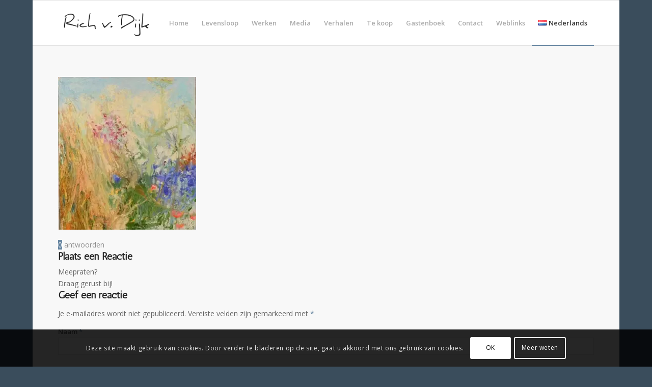

--- FILE ---
content_type: text/html; charset=UTF-8
request_url: https://richardvandijk.eu/werken/bloemen/bloemenweide-rich-90-x-90/
body_size: 18690
content:
<!DOCTYPE html>
<html lang="nl-NL" class="html_boxed responsive av-preloader-active av-preloader-enabled av-default-lightbox  html_header_top html_logo_left html_main_nav_header html_menu_right html_slim html_header_sticky html_header_shrinking html_mobile_menu_tablet html_header_searchicon_disabled html_content_align_center html_header_unstick_top_disabled html_header_stretch_disabled html_av-submenu-hidden html_av-submenu-display-click html_av-overlay-full html_av-submenu-noclone html_entry_id_420 av-cookies-consent-show-message-bar av-cookies-cookie-consent-enabled av-cookies-can-opt-out av-cookies-user-silent-accept avia-cookie-check-browser-settings av-no-preview html_text_menu_active ">
<head>
<script src="https://kit.fontawesome.com/53bd0a4866.js"></script>
<meta name="theme-color" content="#179EDA">
<meta charset="UTF-8" />


<!-- mobile setting -->
<meta name="viewport" content="width=device-width, initial-scale=1, maximum-scale=1">

<!-- Scripts/CSS and wp_head hook -->
<meta name='robots' content='index, follow, max-image-preview:large, max-snippet:-1, max-video-preview:-1' />
	<style>img:is([sizes="auto" i], [sizes^="auto," i]) { contain-intrinsic-size: 3000px 1500px }</style>
	
				<script type='text/javascript'>

				function avia_cookie_check_sessionStorage()
				{
					//	FF throws error when all cookies blocked !!
					var sessionBlocked = false;
					try
					{
						var test = sessionStorage.getItem( 'aviaCookieRefused' ) != null;
					}
					catch(e)
					{
						sessionBlocked = true;
					}

					var aviaCookieRefused = ! sessionBlocked ? sessionStorage.getItem( 'aviaCookieRefused' ) : null;

					var html = document.getElementsByTagName('html')[0];

					/**
					 * Set a class to avoid calls to sessionStorage
					 */
					if( sessionBlocked || aviaCookieRefused )
					{
						if( html.className.indexOf('av-cookies-session-refused') < 0 )
						{
							html.className += ' av-cookies-session-refused';
						}
					}

					if( sessionBlocked || aviaCookieRefused || document.cookie.match(/aviaCookieConsent/) )
					{
						if( html.className.indexOf('av-cookies-user-silent-accept') >= 0 )
						{
							 html.className = html.className.replace(/\bav-cookies-user-silent-accept\b/g, '');
						}
					}
				}

				avia_cookie_check_sessionStorage();

			</script>
			
	<!-- This site is optimized with the Yoast SEO plugin v26.3 - https://yoast.com/wordpress/plugins/seo/ -->
	<title>Bloemenweide rich-90-x-90 - Richard van Dijk</title>
	<link rel="canonical" href="https://richardvandijk.eu/wp-content/uploads/2016/01/Bloemenweide-rich-90-x-90.jpg" />
	<meta property="og:locale" content="nl_NL" />
	<meta property="og:type" content="article" />
	<meta property="og:title" content="Bloemenweide rich-90-x-90 - Richard van Dijk" />
	<meta property="og:description" content="Bloemenweide" />
	<meta property="og:url" content="https://richardvandijk.eu/wp-content/uploads/2016/01/Bloemenweide-rich-90-x-90.jpg" />
	<meta property="og:site_name" content="Richard van Dijk" />
	<meta property="article:modified_time" content="2016-05-16T18:27:09+00:00" />
	<meta property="og:image" content="https://richardvandijk.eu/werken/bloemen/bloemenweide-rich-90-x-90" />
	<meta property="og:image:width" content="542" />
	<meta property="og:image:height" content="600" />
	<meta property="og:image:type" content="image/jpeg" />
	<meta name="twitter:card" content="summary_large_image" />
	<script type="application/ld+json" class="yoast-schema-graph">{"@context":"https://schema.org","@graph":[{"@type":"WebPage","@id":"https://richardvandijk.eu/wp-content/uploads/2016/01/Bloemenweide-rich-90-x-90.jpg","url":"https://richardvandijk.eu/wp-content/uploads/2016/01/Bloemenweide-rich-90-x-90.jpg","name":"Bloemenweide rich-90-x-90 - Richard van Dijk","isPartOf":{"@id":"https://richardvandijk.eu/#website"},"primaryImageOfPage":{"@id":"https://richardvandijk.eu/wp-content/uploads/2016/01/Bloemenweide-rich-90-x-90.jpg#primaryimage"},"image":{"@id":"https://richardvandijk.eu/wp-content/uploads/2016/01/Bloemenweide-rich-90-x-90.jpg#primaryimage"},"thumbnailUrl":"https://richardvandijk.eu/wp-content/uploads/2016/01/Bloemenweide-rich-90-x-90.jpg","datePublished":"2016-05-16T18:26:04+00:00","dateModified":"2016-05-16T18:27:09+00:00","breadcrumb":{"@id":"https://richardvandijk.eu/wp-content/uploads/2016/01/Bloemenweide-rich-90-x-90.jpg#breadcrumb"},"inLanguage":"nl-NL","potentialAction":[{"@type":"ReadAction","target":["https://richardvandijk.eu/wp-content/uploads/2016/01/Bloemenweide-rich-90-x-90.jpg"]}]},{"@type":"ImageObject","inLanguage":"nl-NL","@id":"https://richardvandijk.eu/wp-content/uploads/2016/01/Bloemenweide-rich-90-x-90.jpg#primaryimage","url":"https://richardvandijk.eu/wp-content/uploads/2016/01/Bloemenweide-rich-90-x-90.jpg","contentUrl":"https://richardvandijk.eu/wp-content/uploads/2016/01/Bloemenweide-rich-90-x-90.jpg","width":542,"height":600,"caption":"Bloemenweide"},{"@type":"BreadcrumbList","@id":"https://richardvandijk.eu/wp-content/uploads/2016/01/Bloemenweide-rich-90-x-90.jpg#breadcrumb","itemListElement":[{"@type":"ListItem","position":1,"name":"Home","item":"https://richardvandijk.eu/"},{"@type":"ListItem","position":2,"name":"Werken","item":"https://richardvandijk.eu/werken/"},{"@type":"ListItem","position":3,"name":"Bloemen","item":"https://richardvandijk.eu/werken/bloemen/"},{"@type":"ListItem","position":4,"name":"Bloemenweide rich-90-x-90"}]},{"@type":"WebSite","@id":"https://richardvandijk.eu/#website","url":"https://richardvandijk.eu/","name":"Richard van Dijk","description":"Kunstschilder","potentialAction":[{"@type":"SearchAction","target":{"@type":"EntryPoint","urlTemplate":"https://richardvandijk.eu/?s={search_term_string}"},"query-input":{"@type":"PropertyValueSpecification","valueRequired":true,"valueName":"search_term_string"}}],"inLanguage":"nl-NL"}]}</script>
	<!-- / Yoast SEO plugin. -->


<link rel="alternate" type="application/rss+xml" title="Richard van Dijk &raquo; feed" href="https://richardvandijk.eu/feed/" />
<link rel="alternate" type="application/rss+xml" title="Richard van Dijk &raquo; reacties feed" href="https://richardvandijk.eu/comments/feed/" />
<link rel="alternate" type="application/rss+xml" title="Richard van Dijk &raquo; Bloemenweide rich-90-x-90 reacties feed" href="https://richardvandijk.eu/werken/bloemen/bloemenweide-rich-90-x-90/feed/" />
<script type="text/javascript">
/* <![CDATA[ */
window._wpemojiSettings = {"baseUrl":"https:\/\/s.w.org\/images\/core\/emoji\/16.0.1\/72x72\/","ext":".png","svgUrl":"https:\/\/s.w.org\/images\/core\/emoji\/16.0.1\/svg\/","svgExt":".svg","source":{"concatemoji":"https:\/\/richardvandijk.eu\/wp-includes\/js\/wp-emoji-release.min.js?ver=6.8.2"}};
/*! This file is auto-generated */
!function(s,n){var o,i,e;function c(e){try{var t={supportTests:e,timestamp:(new Date).valueOf()};sessionStorage.setItem(o,JSON.stringify(t))}catch(e){}}function p(e,t,n){e.clearRect(0,0,e.canvas.width,e.canvas.height),e.fillText(t,0,0);var t=new Uint32Array(e.getImageData(0,0,e.canvas.width,e.canvas.height).data),a=(e.clearRect(0,0,e.canvas.width,e.canvas.height),e.fillText(n,0,0),new Uint32Array(e.getImageData(0,0,e.canvas.width,e.canvas.height).data));return t.every(function(e,t){return e===a[t]})}function u(e,t){e.clearRect(0,0,e.canvas.width,e.canvas.height),e.fillText(t,0,0);for(var n=e.getImageData(16,16,1,1),a=0;a<n.data.length;a++)if(0!==n.data[a])return!1;return!0}function f(e,t,n,a){switch(t){case"flag":return n(e,"\ud83c\udff3\ufe0f\u200d\u26a7\ufe0f","\ud83c\udff3\ufe0f\u200b\u26a7\ufe0f")?!1:!n(e,"\ud83c\udde8\ud83c\uddf6","\ud83c\udde8\u200b\ud83c\uddf6")&&!n(e,"\ud83c\udff4\udb40\udc67\udb40\udc62\udb40\udc65\udb40\udc6e\udb40\udc67\udb40\udc7f","\ud83c\udff4\u200b\udb40\udc67\u200b\udb40\udc62\u200b\udb40\udc65\u200b\udb40\udc6e\u200b\udb40\udc67\u200b\udb40\udc7f");case"emoji":return!a(e,"\ud83e\udedf")}return!1}function g(e,t,n,a){var r="undefined"!=typeof WorkerGlobalScope&&self instanceof WorkerGlobalScope?new OffscreenCanvas(300,150):s.createElement("canvas"),o=r.getContext("2d",{willReadFrequently:!0}),i=(o.textBaseline="top",o.font="600 32px Arial",{});return e.forEach(function(e){i[e]=t(o,e,n,a)}),i}function t(e){var t=s.createElement("script");t.src=e,t.defer=!0,s.head.appendChild(t)}"undefined"!=typeof Promise&&(o="wpEmojiSettingsSupports",i=["flag","emoji"],n.supports={everything:!0,everythingExceptFlag:!0},e=new Promise(function(e){s.addEventListener("DOMContentLoaded",e,{once:!0})}),new Promise(function(t){var n=function(){try{var e=JSON.parse(sessionStorage.getItem(o));if("object"==typeof e&&"number"==typeof e.timestamp&&(new Date).valueOf()<e.timestamp+604800&&"object"==typeof e.supportTests)return e.supportTests}catch(e){}return null}();if(!n){if("undefined"!=typeof Worker&&"undefined"!=typeof OffscreenCanvas&&"undefined"!=typeof URL&&URL.createObjectURL&&"undefined"!=typeof Blob)try{var e="postMessage("+g.toString()+"("+[JSON.stringify(i),f.toString(),p.toString(),u.toString()].join(",")+"));",a=new Blob([e],{type:"text/javascript"}),r=new Worker(URL.createObjectURL(a),{name:"wpTestEmojiSupports"});return void(r.onmessage=function(e){c(n=e.data),r.terminate(),t(n)})}catch(e){}c(n=g(i,f,p,u))}t(n)}).then(function(e){for(var t in e)n.supports[t]=e[t],n.supports.everything=n.supports.everything&&n.supports[t],"flag"!==t&&(n.supports.everythingExceptFlag=n.supports.everythingExceptFlag&&n.supports[t]);n.supports.everythingExceptFlag=n.supports.everythingExceptFlag&&!n.supports.flag,n.DOMReady=!1,n.readyCallback=function(){n.DOMReady=!0}}).then(function(){return e}).then(function(){var e;n.supports.everything||(n.readyCallback(),(e=n.source||{}).concatemoji?t(e.concatemoji):e.wpemoji&&e.twemoji&&(t(e.twemoji),t(e.wpemoji)))}))}((window,document),window._wpemojiSettings);
/* ]]> */
</script>
<link rel='stylesheet' id='avia-grid-css' href='https://richardvandijk.eu/wp-content/themes/enfold/css/grid.min.css?ver=5.7.1' type='text/css' media='all' />
<link rel='stylesheet' id='avia-base-css' href='https://richardvandijk.eu/wp-content/themes/enfold/css/base.min.css?ver=5.7.1' type='text/css' media='all' />
<link rel='stylesheet' id='avia-layout-css' href='https://richardvandijk.eu/wp-content/themes/enfold/css/layout.min.css?ver=5.7.1' type='text/css' media='all' />
<link rel='stylesheet' id='avia-module-button-css' href='https://richardvandijk.eu/wp-content/themes/enfold/config-templatebuilder/avia-shortcodes/buttons/buttons.min.css?ver=5.7.1' type='text/css' media='all' />
<link rel='stylesheet' id='avia-module-contact-css' href='https://richardvandijk.eu/wp-content/themes/enfold/config-templatebuilder/avia-shortcodes/contact/contact.min.css?ver=5.7.1' type='text/css' media='all' />
<link rel='stylesheet' id='avia-module-slideshow-css' href='https://richardvandijk.eu/wp-content/themes/enfold/config-templatebuilder/avia-shortcodes/slideshow/slideshow.min.css?ver=5.7.1' type='text/css' media='all' />
<link rel='stylesheet' id='avia-module-gallery-css' href='https://richardvandijk.eu/wp-content/themes/enfold/config-templatebuilder/avia-shortcodes/gallery/gallery.min.css?ver=5.7.1' type='text/css' media='all' />
<link rel='stylesheet' id='avia-module-gridrow-css' href='https://richardvandijk.eu/wp-content/themes/enfold/config-templatebuilder/avia-shortcodes/grid_row/grid_row.min.css?ver=5.7.1' type='text/css' media='all' />
<link rel='stylesheet' id='avia-module-heading-css' href='https://richardvandijk.eu/wp-content/themes/enfold/config-templatebuilder/avia-shortcodes/heading/heading.min.css?ver=5.7.1' type='text/css' media='all' />
<link rel='stylesheet' id='avia-module-hr-css' href='https://richardvandijk.eu/wp-content/themes/enfold/config-templatebuilder/avia-shortcodes/hr/hr.min.css?ver=5.7.1' type='text/css' media='all' />
<link rel='stylesheet' id='avia-module-image-css' href='https://richardvandijk.eu/wp-content/themes/enfold/config-templatebuilder/avia-shortcodes/image/image.min.css?ver=5.7.1' type='text/css' media='all' />
<link rel='stylesheet' id='avia-module-masonry-css' href='https://richardvandijk.eu/wp-content/themes/enfold/config-templatebuilder/avia-shortcodes/masonry_entries/masonry_entries.min.css?ver=5.7.1' type='text/css' media='all' />
<link rel='stylesheet' id='avia-siteloader-css' href='https://richardvandijk.eu/wp-content/themes/enfold/css/avia-snippet-site-preloader.min.css?ver=5.7.1' type='text/css' media='all' />
<link rel='stylesheet' id='avia-module-postslider-css' href='https://richardvandijk.eu/wp-content/themes/enfold/config-templatebuilder/avia-shortcodes/postslider/postslider.min.css?ver=5.7.1' type='text/css' media='all' />
<link rel='stylesheet' id='avia-module-slideshow-fullsize-css' href='https://richardvandijk.eu/wp-content/themes/enfold/config-templatebuilder/avia-shortcodes/slideshow_fullsize/slideshow_fullsize.min.css?ver=5.7.1' type='text/css' media='all' />
<link rel='stylesheet' id='avia-module-social-css' href='https://richardvandijk.eu/wp-content/themes/enfold/config-templatebuilder/avia-shortcodes/social_share/social_share.min.css?ver=5.7.1' type='text/css' media='all' />
<link rel='stylesheet' id='avia-module-tabs-css' href='https://richardvandijk.eu/wp-content/themes/enfold/config-templatebuilder/avia-shortcodes/tabs/tabs.min.css?ver=5.7.1' type='text/css' media='all' />
<link rel='stylesheet' id='avia-module-video-css' href='https://richardvandijk.eu/wp-content/themes/enfold/config-templatebuilder/avia-shortcodes/video/video.min.css?ver=5.7.1' type='text/css' media='all' />
<style id='wp-emoji-styles-inline-css' type='text/css'>

	img.wp-smiley, img.emoji {
		display: inline !important;
		border: none !important;
		box-shadow: none !important;
		height: 1em !important;
		width: 1em !important;
		margin: 0 0.07em !important;
		vertical-align: -0.1em !important;
		background: none !important;
		padding: 0 !important;
	}
</style>
<link rel='stylesheet' id='wp-block-library-css' href='https://richardvandijk.eu/wp-includes/css/dist/block-library/style.min.css?ver=6.8.2' type='text/css' media='all' />
<style id='global-styles-inline-css' type='text/css'>
:root{--wp--preset--aspect-ratio--square: 1;--wp--preset--aspect-ratio--4-3: 4/3;--wp--preset--aspect-ratio--3-4: 3/4;--wp--preset--aspect-ratio--3-2: 3/2;--wp--preset--aspect-ratio--2-3: 2/3;--wp--preset--aspect-ratio--16-9: 16/9;--wp--preset--aspect-ratio--9-16: 9/16;--wp--preset--color--black: #000000;--wp--preset--color--cyan-bluish-gray: #abb8c3;--wp--preset--color--white: #ffffff;--wp--preset--color--pale-pink: #f78da7;--wp--preset--color--vivid-red: #cf2e2e;--wp--preset--color--luminous-vivid-orange: #ff6900;--wp--preset--color--luminous-vivid-amber: #fcb900;--wp--preset--color--light-green-cyan: #7bdcb5;--wp--preset--color--vivid-green-cyan: #00d084;--wp--preset--color--pale-cyan-blue: #8ed1fc;--wp--preset--color--vivid-cyan-blue: #0693e3;--wp--preset--color--vivid-purple: #9b51e0;--wp--preset--color--metallic-red: #b02b2c;--wp--preset--color--maximum-yellow-red: #edae44;--wp--preset--color--yellow-sun: #eeee22;--wp--preset--color--palm-leaf: #83a846;--wp--preset--color--aero: #7bb0e7;--wp--preset--color--old-lavender: #745f7e;--wp--preset--color--steel-teal: #5f8789;--wp--preset--color--raspberry-pink: #d65799;--wp--preset--color--medium-turquoise: #4ecac2;--wp--preset--gradient--vivid-cyan-blue-to-vivid-purple: linear-gradient(135deg,rgba(6,147,227,1) 0%,rgb(155,81,224) 100%);--wp--preset--gradient--light-green-cyan-to-vivid-green-cyan: linear-gradient(135deg,rgb(122,220,180) 0%,rgb(0,208,130) 100%);--wp--preset--gradient--luminous-vivid-amber-to-luminous-vivid-orange: linear-gradient(135deg,rgba(252,185,0,1) 0%,rgba(255,105,0,1) 100%);--wp--preset--gradient--luminous-vivid-orange-to-vivid-red: linear-gradient(135deg,rgba(255,105,0,1) 0%,rgb(207,46,46) 100%);--wp--preset--gradient--very-light-gray-to-cyan-bluish-gray: linear-gradient(135deg,rgb(238,238,238) 0%,rgb(169,184,195) 100%);--wp--preset--gradient--cool-to-warm-spectrum: linear-gradient(135deg,rgb(74,234,220) 0%,rgb(151,120,209) 20%,rgb(207,42,186) 40%,rgb(238,44,130) 60%,rgb(251,105,98) 80%,rgb(254,248,76) 100%);--wp--preset--gradient--blush-light-purple: linear-gradient(135deg,rgb(255,206,236) 0%,rgb(152,150,240) 100%);--wp--preset--gradient--blush-bordeaux: linear-gradient(135deg,rgb(254,205,165) 0%,rgb(254,45,45) 50%,rgb(107,0,62) 100%);--wp--preset--gradient--luminous-dusk: linear-gradient(135deg,rgb(255,203,112) 0%,rgb(199,81,192) 50%,rgb(65,88,208) 100%);--wp--preset--gradient--pale-ocean: linear-gradient(135deg,rgb(255,245,203) 0%,rgb(182,227,212) 50%,rgb(51,167,181) 100%);--wp--preset--gradient--electric-grass: linear-gradient(135deg,rgb(202,248,128) 0%,rgb(113,206,126) 100%);--wp--preset--gradient--midnight: linear-gradient(135deg,rgb(2,3,129) 0%,rgb(40,116,252) 100%);--wp--preset--font-size--small: 1rem;--wp--preset--font-size--medium: 1.125rem;--wp--preset--font-size--large: 1.75rem;--wp--preset--font-size--x-large: clamp(1.75rem, 3vw, 2.25rem);--wp--preset--spacing--20: 0.44rem;--wp--preset--spacing--30: 0.67rem;--wp--preset--spacing--40: 1rem;--wp--preset--spacing--50: 1.5rem;--wp--preset--spacing--60: 2.25rem;--wp--preset--spacing--70: 3.38rem;--wp--preset--spacing--80: 5.06rem;--wp--preset--shadow--natural: 6px 6px 9px rgba(0, 0, 0, 0.2);--wp--preset--shadow--deep: 12px 12px 50px rgba(0, 0, 0, 0.4);--wp--preset--shadow--sharp: 6px 6px 0px rgba(0, 0, 0, 0.2);--wp--preset--shadow--outlined: 6px 6px 0px -3px rgba(255, 255, 255, 1), 6px 6px rgba(0, 0, 0, 1);--wp--preset--shadow--crisp: 6px 6px 0px rgba(0, 0, 0, 1);}:root { --wp--style--global--content-size: 800px;--wp--style--global--wide-size: 1130px; }:where(body) { margin: 0; }.wp-site-blocks > .alignleft { float: left; margin-right: 2em; }.wp-site-blocks > .alignright { float: right; margin-left: 2em; }.wp-site-blocks > .aligncenter { justify-content: center; margin-left: auto; margin-right: auto; }:where(.is-layout-flex){gap: 0.5em;}:where(.is-layout-grid){gap: 0.5em;}.is-layout-flow > .alignleft{float: left;margin-inline-start: 0;margin-inline-end: 2em;}.is-layout-flow > .alignright{float: right;margin-inline-start: 2em;margin-inline-end: 0;}.is-layout-flow > .aligncenter{margin-left: auto !important;margin-right: auto !important;}.is-layout-constrained > .alignleft{float: left;margin-inline-start: 0;margin-inline-end: 2em;}.is-layout-constrained > .alignright{float: right;margin-inline-start: 2em;margin-inline-end: 0;}.is-layout-constrained > .aligncenter{margin-left: auto !important;margin-right: auto !important;}.is-layout-constrained > :where(:not(.alignleft):not(.alignright):not(.alignfull)){max-width: var(--wp--style--global--content-size);margin-left: auto !important;margin-right: auto !important;}.is-layout-constrained > .alignwide{max-width: var(--wp--style--global--wide-size);}body .is-layout-flex{display: flex;}.is-layout-flex{flex-wrap: wrap;align-items: center;}.is-layout-flex > :is(*, div){margin: 0;}body .is-layout-grid{display: grid;}.is-layout-grid > :is(*, div){margin: 0;}body{padding-top: 0px;padding-right: 0px;padding-bottom: 0px;padding-left: 0px;}a:where(:not(.wp-element-button)){text-decoration: underline;}:root :where(.wp-element-button, .wp-block-button__link){background-color: #32373c;border-width: 0;color: #fff;font-family: inherit;font-size: inherit;line-height: inherit;padding: calc(0.667em + 2px) calc(1.333em + 2px);text-decoration: none;}.has-black-color{color: var(--wp--preset--color--black) !important;}.has-cyan-bluish-gray-color{color: var(--wp--preset--color--cyan-bluish-gray) !important;}.has-white-color{color: var(--wp--preset--color--white) !important;}.has-pale-pink-color{color: var(--wp--preset--color--pale-pink) !important;}.has-vivid-red-color{color: var(--wp--preset--color--vivid-red) !important;}.has-luminous-vivid-orange-color{color: var(--wp--preset--color--luminous-vivid-orange) !important;}.has-luminous-vivid-amber-color{color: var(--wp--preset--color--luminous-vivid-amber) !important;}.has-light-green-cyan-color{color: var(--wp--preset--color--light-green-cyan) !important;}.has-vivid-green-cyan-color{color: var(--wp--preset--color--vivid-green-cyan) !important;}.has-pale-cyan-blue-color{color: var(--wp--preset--color--pale-cyan-blue) !important;}.has-vivid-cyan-blue-color{color: var(--wp--preset--color--vivid-cyan-blue) !important;}.has-vivid-purple-color{color: var(--wp--preset--color--vivid-purple) !important;}.has-metallic-red-color{color: var(--wp--preset--color--metallic-red) !important;}.has-maximum-yellow-red-color{color: var(--wp--preset--color--maximum-yellow-red) !important;}.has-yellow-sun-color{color: var(--wp--preset--color--yellow-sun) !important;}.has-palm-leaf-color{color: var(--wp--preset--color--palm-leaf) !important;}.has-aero-color{color: var(--wp--preset--color--aero) !important;}.has-old-lavender-color{color: var(--wp--preset--color--old-lavender) !important;}.has-steel-teal-color{color: var(--wp--preset--color--steel-teal) !important;}.has-raspberry-pink-color{color: var(--wp--preset--color--raspberry-pink) !important;}.has-medium-turquoise-color{color: var(--wp--preset--color--medium-turquoise) !important;}.has-black-background-color{background-color: var(--wp--preset--color--black) !important;}.has-cyan-bluish-gray-background-color{background-color: var(--wp--preset--color--cyan-bluish-gray) !important;}.has-white-background-color{background-color: var(--wp--preset--color--white) !important;}.has-pale-pink-background-color{background-color: var(--wp--preset--color--pale-pink) !important;}.has-vivid-red-background-color{background-color: var(--wp--preset--color--vivid-red) !important;}.has-luminous-vivid-orange-background-color{background-color: var(--wp--preset--color--luminous-vivid-orange) !important;}.has-luminous-vivid-amber-background-color{background-color: var(--wp--preset--color--luminous-vivid-amber) !important;}.has-light-green-cyan-background-color{background-color: var(--wp--preset--color--light-green-cyan) !important;}.has-vivid-green-cyan-background-color{background-color: var(--wp--preset--color--vivid-green-cyan) !important;}.has-pale-cyan-blue-background-color{background-color: var(--wp--preset--color--pale-cyan-blue) !important;}.has-vivid-cyan-blue-background-color{background-color: var(--wp--preset--color--vivid-cyan-blue) !important;}.has-vivid-purple-background-color{background-color: var(--wp--preset--color--vivid-purple) !important;}.has-metallic-red-background-color{background-color: var(--wp--preset--color--metallic-red) !important;}.has-maximum-yellow-red-background-color{background-color: var(--wp--preset--color--maximum-yellow-red) !important;}.has-yellow-sun-background-color{background-color: var(--wp--preset--color--yellow-sun) !important;}.has-palm-leaf-background-color{background-color: var(--wp--preset--color--palm-leaf) !important;}.has-aero-background-color{background-color: var(--wp--preset--color--aero) !important;}.has-old-lavender-background-color{background-color: var(--wp--preset--color--old-lavender) !important;}.has-steel-teal-background-color{background-color: var(--wp--preset--color--steel-teal) !important;}.has-raspberry-pink-background-color{background-color: var(--wp--preset--color--raspberry-pink) !important;}.has-medium-turquoise-background-color{background-color: var(--wp--preset--color--medium-turquoise) !important;}.has-black-border-color{border-color: var(--wp--preset--color--black) !important;}.has-cyan-bluish-gray-border-color{border-color: var(--wp--preset--color--cyan-bluish-gray) !important;}.has-white-border-color{border-color: var(--wp--preset--color--white) !important;}.has-pale-pink-border-color{border-color: var(--wp--preset--color--pale-pink) !important;}.has-vivid-red-border-color{border-color: var(--wp--preset--color--vivid-red) !important;}.has-luminous-vivid-orange-border-color{border-color: var(--wp--preset--color--luminous-vivid-orange) !important;}.has-luminous-vivid-amber-border-color{border-color: var(--wp--preset--color--luminous-vivid-amber) !important;}.has-light-green-cyan-border-color{border-color: var(--wp--preset--color--light-green-cyan) !important;}.has-vivid-green-cyan-border-color{border-color: var(--wp--preset--color--vivid-green-cyan) !important;}.has-pale-cyan-blue-border-color{border-color: var(--wp--preset--color--pale-cyan-blue) !important;}.has-vivid-cyan-blue-border-color{border-color: var(--wp--preset--color--vivid-cyan-blue) !important;}.has-vivid-purple-border-color{border-color: var(--wp--preset--color--vivid-purple) !important;}.has-metallic-red-border-color{border-color: var(--wp--preset--color--metallic-red) !important;}.has-maximum-yellow-red-border-color{border-color: var(--wp--preset--color--maximum-yellow-red) !important;}.has-yellow-sun-border-color{border-color: var(--wp--preset--color--yellow-sun) !important;}.has-palm-leaf-border-color{border-color: var(--wp--preset--color--palm-leaf) !important;}.has-aero-border-color{border-color: var(--wp--preset--color--aero) !important;}.has-old-lavender-border-color{border-color: var(--wp--preset--color--old-lavender) !important;}.has-steel-teal-border-color{border-color: var(--wp--preset--color--steel-teal) !important;}.has-raspberry-pink-border-color{border-color: var(--wp--preset--color--raspberry-pink) !important;}.has-medium-turquoise-border-color{border-color: var(--wp--preset--color--medium-turquoise) !important;}.has-vivid-cyan-blue-to-vivid-purple-gradient-background{background: var(--wp--preset--gradient--vivid-cyan-blue-to-vivid-purple) !important;}.has-light-green-cyan-to-vivid-green-cyan-gradient-background{background: var(--wp--preset--gradient--light-green-cyan-to-vivid-green-cyan) !important;}.has-luminous-vivid-amber-to-luminous-vivid-orange-gradient-background{background: var(--wp--preset--gradient--luminous-vivid-amber-to-luminous-vivid-orange) !important;}.has-luminous-vivid-orange-to-vivid-red-gradient-background{background: var(--wp--preset--gradient--luminous-vivid-orange-to-vivid-red) !important;}.has-very-light-gray-to-cyan-bluish-gray-gradient-background{background: var(--wp--preset--gradient--very-light-gray-to-cyan-bluish-gray) !important;}.has-cool-to-warm-spectrum-gradient-background{background: var(--wp--preset--gradient--cool-to-warm-spectrum) !important;}.has-blush-light-purple-gradient-background{background: var(--wp--preset--gradient--blush-light-purple) !important;}.has-blush-bordeaux-gradient-background{background: var(--wp--preset--gradient--blush-bordeaux) !important;}.has-luminous-dusk-gradient-background{background: var(--wp--preset--gradient--luminous-dusk) !important;}.has-pale-ocean-gradient-background{background: var(--wp--preset--gradient--pale-ocean) !important;}.has-electric-grass-gradient-background{background: var(--wp--preset--gradient--electric-grass) !important;}.has-midnight-gradient-background{background: var(--wp--preset--gradient--midnight) !important;}.has-small-font-size{font-size: var(--wp--preset--font-size--small) !important;}.has-medium-font-size{font-size: var(--wp--preset--font-size--medium) !important;}.has-large-font-size{font-size: var(--wp--preset--font-size--large) !important;}.has-x-large-font-size{font-size: var(--wp--preset--font-size--x-large) !important;}
:where(.wp-block-post-template.is-layout-flex){gap: 1.25em;}:where(.wp-block-post-template.is-layout-grid){gap: 1.25em;}
:where(.wp-block-columns.is-layout-flex){gap: 2em;}:where(.wp-block-columns.is-layout-grid){gap: 2em;}
:root :where(.wp-block-pullquote){font-size: 1.5em;line-height: 1.6;}
</style>
<link rel='stylesheet' id='avia-scs-css' href='https://richardvandijk.eu/wp-content/themes/enfold/css/shortcodes.min.css?ver=5.7.1' type='text/css' media='all' />
<link rel='stylesheet' id='avia-fold-unfold-css' href='https://richardvandijk.eu/wp-content/themes/enfold/css/avia-snippet-fold-unfold.min.css?ver=5.7.1' type='text/css' media='all' />
<link rel='stylesheet' id='avia-popup-css-css' href='https://richardvandijk.eu/wp-content/themes/enfold/js/aviapopup/magnific-popup.min.css?ver=5.7.1' type='text/css' media='screen' />
<link rel='stylesheet' id='avia-lightbox-css' href='https://richardvandijk.eu/wp-content/themes/enfold/css/avia-snippet-lightbox.min.css?ver=5.7.1' type='text/css' media='screen' />
<link rel='stylesheet' id='avia-widget-css-css' href='https://richardvandijk.eu/wp-content/themes/enfold/css/avia-snippet-widget.min.css?ver=5.7.1' type='text/css' media='screen' />
<link rel='stylesheet' id='avia-dynamic-css' href='https://richardvandijk.eu/wp-content/uploads/dynamic_avia/enfold_child.css?ver=696aec625272a' type='text/css' media='all' />
<link rel='stylesheet' id='avia-custom-css' href='https://richardvandijk.eu/wp-content/themes/enfold/css/custom.css?ver=5.7.1' type='text/css' media='all' />
<link rel='stylesheet' id='avia-style-css' href='https://richardvandijk.eu/wp-content/themes/enfold-child/style.css?ver=5.7.1' type='text/css' media='all' />
<link rel='stylesheet' id='avia-cookie-css-css' href='https://richardvandijk.eu/wp-content/themes/enfold/css/avia-snippet-cookieconsent.css?ver=5.7.1' type='text/css' media='screen' />
<script type="text/javascript" src="https://richardvandijk.eu/wp-content/themes/enfold/js/avia-js.min.js?ver=5.7.1" id="avia-js-js"></script>
<script type="text/javascript" src="https://richardvandijk.eu/wp-content/themes/enfold/js/avia-compat.min.js?ver=5.7.1" id="avia-compat-js"></script>
<link rel="https://api.w.org/" href="https://richardvandijk.eu/wp-json/" /><link rel="alternate" title="JSON" type="application/json" href="https://richardvandijk.eu/wp-json/wp/v2/media/420" /><link rel="EditURI" type="application/rsd+xml" title="RSD" href="https://richardvandijk.eu/xmlrpc.php?rsd" />
<meta name="generator" content="WordPress 6.8.2" />
<link rel='shortlink' href='https://richardvandijk.eu/?p=420' />
<link rel="alternate" title="oEmbed (JSON)" type="application/json+oembed" href="https://richardvandijk.eu/wp-json/oembed/1.0/embed?url=https%3A%2F%2Frichardvandijk.eu%2Fwerken%2Fbloemen%2Fbloemenweide-rich-90-x-90%2F&#038;lang=nl" />
<link rel="alternate" title="oEmbed (XML)" type="text/xml+oembed" href="https://richardvandijk.eu/wp-json/oembed/1.0/embed?url=https%3A%2F%2Frichardvandijk.eu%2Fwerken%2Fbloemen%2Fbloemenweide-rich-90-x-90%2F&#038;format=xml&#038;lang=nl" />
<link rel="profile" href="https://gmpg.org/xfn/11" />
<link rel="alternate" type="application/rss+xml" title="Richard van Dijk RSS2 Feed" href="https://richardvandijk.eu/feed/" />
<link rel="pingback" href="https://richardvandijk.eu/xmlrpc.php" />
<!--[if lt IE 9]><script src="https://richardvandijk.eu/wp-content/themes/enfold/js/html5shiv.js"></script><![endif]-->

<style type="text/css">.recentcomments a{display:inline !important;padding:0 !important;margin:0 !important;}</style><style type="text/css">
		@font-face {font-family: 'entypo-fontello'; font-weight: normal; font-style: normal; font-display: auto;
		src: url('https://richardvandijk.eu/wp-content/themes/enfold/config-templatebuilder/avia-template-builder/assets/fonts/entypo-fontello.woff2') format('woff2'),
		url('https://richardvandijk.eu/wp-content/themes/enfold/config-templatebuilder/avia-template-builder/assets/fonts/entypo-fontello.woff') format('woff'),
		url('https://richardvandijk.eu/wp-content/themes/enfold/config-templatebuilder/avia-template-builder/assets/fonts/entypo-fontello.ttf') format('truetype'),
		url('https://richardvandijk.eu/wp-content/themes/enfold/config-templatebuilder/avia-template-builder/assets/fonts/entypo-fontello.svg#entypo-fontello') format('svg'),
		url('https://richardvandijk.eu/wp-content/themes/enfold/config-templatebuilder/avia-template-builder/assets/fonts/entypo-fontello.eot'),
		url('https://richardvandijk.eu/wp-content/themes/enfold/config-templatebuilder/avia-template-builder/assets/fonts/entypo-fontello.eot?#iefix') format('embedded-opentype');
		} #top .avia-font-entypo-fontello, body .avia-font-entypo-fontello, html body [data-av_iconfont='entypo-fontello']:before{ font-family: 'entypo-fontello'; }
		</style>
<script type='text/javascript' src='https://richardvandijk.eu/wp-content/plugins/wp-spamshield/js/jscripts.php'></script> 


<!--
Debugging Info for Theme support: 

Theme: Enfold
Version: 5.7.1
Installed: enfold
AviaFramework Version: 5.6
AviaBuilder Version: 5.3
aviaElementManager Version: 1.0.1
- - - - - - - - - - -
ChildTheme: Enfold Child
ChildTheme Version: 1.0
ChildTheme Installed: enfold

- - - - - - - - - - -
ML:128-PU:91-PLA:10
WP:6.8.2
Compress: CSS:load minified only - JS:load minified only
Updates: disabled
PLAu:10
-->
</head>




<body id="top" class="attachment wp-singular attachment-template-default attachmentid-420 attachment-jpeg wp-theme-enfold wp-child-theme-enfold-child  rtl_columns boxed antic open_sans avia-responsive-images-support av-recaptcha-enabled av-google-badge-hide" itemscope="itemscope" itemtype="https://schema.org/WebPage" >

	<div class='av-siteloader-wrap av-transition-enabled'><div class="av-siteloader-inner"><div class="av-siteloader-cell"><div class="av-siteloader"><div class="av-siteloader-extra"></div></div></div></div></div>
	<div id='wrap_all'>

	
<header id='header' class='all_colors header_color light_bg_color  av_header_top av_logo_left av_main_nav_header av_menu_right av_slim av_header_sticky av_header_shrinking av_header_stretch_disabled av_mobile_menu_tablet av_header_searchicon_disabled av_header_unstick_top_disabled av_bottom_nav_disabled  av_header_border_disabled' data-av_shrink_factor='50' role="banner" itemscope="itemscope" itemtype="https://schema.org/WPHeader" >

		<div  id='header_main' class='container_wrap container_wrap_logo'>

        <div class='container av-logo-container'><div class='inner-container'><span class='logo avia-standard-logo'><a href='https://richardvandijk.eu/' class='' aria-label='Richard van Dijk' ><img src="https://richardvandijk.eu/wp-content/uploads/2019/08/Logo-Rich-v.-Dijk-300x138.png" height="100" width="300" alt='Richard van Dijk' title='' /></a></span><nav class='main_menu' data-selectname='Selecteer een pagina'  role="navigation" itemscope="itemscope" itemtype="https://schema.org/SiteNavigationElement" ><div class="avia-menu av-main-nav-wrap"><ul role="menu" class="menu av-main-nav" id="avia-menu"><li role="menuitem" id="menu-item-75" class="menu-item menu-item-type-post_type menu-item-object-page menu-item-home menu-item-top-level menu-item-top-level-1"><a href="https://richardvandijk.eu/" itemprop="url" tabindex="0"><span class="avia-bullet"></span><span class="avia-menu-text">Home</span><span class="avia-menu-fx"><span class="avia-arrow-wrap"><span class="avia-arrow"></span></span></span></a></li>
<li role="menuitem" id="menu-item-608" class="menu-item menu-item-type-post_type menu-item-object-page menu-item-top-level menu-item-top-level-2"><a href="https://richardvandijk.eu/levensloop/" itemprop="url" tabindex="0"><span class="avia-bullet"></span><span class="avia-menu-text">Levensloop</span><span class="avia-menu-fx"><span class="avia-arrow-wrap"><span class="avia-arrow"></span></span></span></a></li>
<li role="menuitem" id="menu-item-1147" class="menu-item menu-item-type-post_type menu-item-object-page menu-item-has-children menu-item-top-level menu-item-top-level-3"><a href="https://richardvandijk.eu/werken/" itemprop="url" tabindex="0"><span class="avia-bullet"></span><span class="avia-menu-text">Werken</span><span class="avia-menu-fx"><span class="avia-arrow-wrap"><span class="avia-arrow"></span></span></span></a>


<ul class="sub-menu">
	<li role="menuitem" id="menu-item-137" class="menu-item menu-item-type-post_type menu-item-object-page"><a href="https://richardvandijk.eu/werken/bloemen/" itemprop="url" tabindex="0"><span class="avia-bullet"></span><span class="avia-menu-text">Bloemen</span></a></li>
	<li role="menuitem" id="menu-item-262" class="menu-item menu-item-type-post_type menu-item-object-page"><a href="https://richardvandijk.eu/werken/dieren/" itemprop="url" tabindex="0"><span class="avia-bullet"></span><span class="avia-menu-text">Dieren</span></a></li>
	<li role="menuitem" id="menu-item-263" class="menu-item menu-item-type-post_type menu-item-object-page"><a href="https://richardvandijk.eu/werken/natuur-en-landschap/" itemprop="url" tabindex="0"><span class="avia-bullet"></span><span class="avia-menu-text">Natuur en landschap</span></a></li>
	<li role="menuitem" id="menu-item-646" class="menu-item menu-item-type-post_type menu-item-object-page"><a href="https://richardvandijk.eu/werken/kubisme/" itemprop="url" tabindex="0"><span class="avia-bullet"></span><span class="avia-menu-text">Kubisme</span></a></li>
	<li role="menuitem" id="menu-item-654" class="menu-item menu-item-type-post_type menu-item-object-page"><a href="https://richardvandijk.eu/werken/leven-en-dood/" itemprop="url" tabindex="0"><span class="avia-bullet"></span><span class="avia-menu-text">Leven en dood</span></a></li>
	<li role="menuitem" id="menu-item-577" class="menu-item menu-item-type-post_type menu-item-object-page"><a href="https://richardvandijk.eu/werken/portret/" itemprop="url" tabindex="0"><span class="avia-bullet"></span><span class="avia-menu-text">Portret</span></a></li>
	<li role="menuitem" id="menu-item-525" class="menu-item menu-item-type-post_type menu-item-object-page"><a href="https://richardvandijk.eu/werken/schetsen/" itemprop="url" tabindex="0"><span class="avia-bullet"></span><span class="avia-menu-text">Schetsen</span></a></li>
	<li role="menuitem" id="menu-item-596" class="menu-item menu-item-type-post_type menu-item-object-page"><a href="https://richardvandijk.eu/werken/stilleven/" itemprop="url" tabindex="0"><span class="avia-bullet"></span><span class="avia-menu-text">Stilleven</span></a></li>
	<li role="menuitem" id="menu-item-264" class="menu-item menu-item-type-post_type menu-item-object-page"><a href="https://richardvandijk.eu/werken/zeeen/" itemprop="url" tabindex="0"><span class="avia-bullet"></span><span class="avia-menu-text">Zeeën</span></a></li>
	<li role="menuitem" id="menu-item-247" class="menu-item menu-item-type-post_type menu-item-object-page"><a href="https://richardvandijk.eu/werken/zelfportretten/" itemprop="url" tabindex="0"><span class="avia-bullet"></span><span class="avia-menu-text">Zelfportretten</span></a></li>
</ul>
</li>
<li role="menuitem" id="menu-item-838" class="menu-item menu-item-type-custom menu-item-object-custom menu-item-has-children menu-item-top-level menu-item-top-level-4"><a href="#" itemprop="url" tabindex="0"><span class="avia-bullet"></span><span class="avia-menu-text">Media</span><span class="avia-menu-fx"><span class="avia-arrow-wrap"><span class="avia-arrow"></span></span></span></a>


<ul class="sub-menu">
	<li role="menuitem" id="menu-item-579" class="menu-item menu-item-type-custom menu-item-object-custom menu-item-has-children"><a href="#" itemprop="url" tabindex="0"><span class="avia-bullet"></span><span class="avia-menu-text">Foto&#8217;s</span></a>
	<ul class="sub-menu">
		<li role="menuitem" id="menu-item-69" class="menu-item menu-item-type-post_type menu-item-object-page"><a href="https://richardvandijk.eu/media/fotos/fotoalbum/" itemprop="url" tabindex="0"><span class="avia-bullet"></span><span class="avia-menu-text">Fotoalbum</span></a></li>
		<li role="menuitem" id="menu-item-206" class="menu-item menu-item-type-post_type menu-item-object-page"><a href="https://richardvandijk.eu/media/fotos/atelier/" itemprop="url" tabindex="0"><span class="avia-bullet"></span><span class="avia-menu-text">Atelier</span></a></li>
		<li role="menuitem" id="menu-item-72" class="menu-item menu-item-type-post_type menu-item-object-page"><a href="https://richardvandijk.eu/media/fotos/exposities/" itemprop="url" tabindex="0"><span class="avia-bullet"></span><span class="avia-menu-text">Exposities</span></a></li>
	</ul>
</li>
	<li role="menuitem" id="menu-item-794" class="menu-item menu-item-type-custom menu-item-object-custom menu-item-has-children"><a href="#" itemprop="url" tabindex="0"><span class="avia-bullet"></span><span class="avia-menu-text">Video&#8217;s</span></a>
	<ul class="sub-menu">
		<li role="menuitem" id="menu-item-797" class="menu-item menu-item-type-post_type menu-item-object-post"><a href="https://richardvandijk.eu/783-2/" itemprop="url" tabindex="0"><span class="avia-bullet"></span><span class="avia-menu-text">Herinneringen aan Richard van Dijk</span></a></li>
		<li role="menuitem" id="menu-item-796" class="menu-item menu-item-type-post_type menu-item-object-post"><a href="https://richardvandijk.eu/grada-timmer-jeugdvriendin/" itemprop="url" tabindex="0"><span class="avia-bullet"></span><span class="avia-menu-text">Grada Timmer jeugdvriendin</span></a></li>
		<li role="menuitem" id="menu-item-795" class="menu-item menu-item-type-post_type menu-item-object-post"><a href="https://richardvandijk.eu/cees-van-loon-medekunstenaar/" itemprop="url" tabindex="0"><span class="avia-bullet"></span><span class="avia-menu-text">Cees van Loon, medekunstenaar</span></a></li>
	</ul>
</li>
</ul>
</li>
<li role="menuitem" id="menu-item-134" class="menu-item menu-item-type-custom menu-item-object-custom menu-item-has-children menu-item-top-level menu-item-top-level-5"><a href="#" itemprop="url" tabindex="0"><span class="avia-bullet"></span><span class="avia-menu-text">Verhalen</span><span class="avia-menu-fx"><span class="avia-arrow-wrap"><span class="avia-arrow"></span></span></span></a>


<ul class="sub-menu">
	<li role="menuitem" id="menu-item-242" class="menu-item menu-item-type-post_type menu-item-object-page"><a href="https://richardvandijk.eu/verhalen/brief-aan-hein/" itemprop="url" tabindex="0"><span class="avia-bullet"></span><span class="avia-menu-text">Brief aan Hein</span></a></li>
	<li role="menuitem" id="menu-item-689" class="menu-item menu-item-type-post_type menu-item-object-page"><a href="https://richardvandijk.eu/verhalen/brief-suzan-paulissen/" itemprop="url" tabindex="0"><span class="avia-bullet"></span><span class="avia-menu-text">Brief van Suzan Paulissen</span></a></li>
	<li role="menuitem" id="menu-item-68" class="menu-item menu-item-type-post_type menu-item-object-page"><a href="https://richardvandijk.eu/verhalen/herinneringen-aan-richard-van-dijk-grada-timmer/" itemprop="url" tabindex="0"><span class="avia-bullet"></span><span class="avia-menu-text">Herinneringen aan Richard van Dijk – Grada Timmer</span></a></li>
	<li role="menuitem" id="menu-item-118" class="menu-item menu-item-type-post_type menu-item-object-page"><a href="https://richardvandijk.eu/verhalen/lust-for-life/" itemprop="url" tabindex="0"><span class="avia-bullet"></span><span class="avia-menu-text">Lust for life – Cees van Loon</span></a></li>
	<li role="menuitem" id="menu-item-122" class="menu-item menu-item-type-post_type menu-item-object-page"><a href="https://richardvandijk.eu/verhalen/richard-van-dijk-een-hoogst-eigenaardige-man/" itemprop="url" tabindex="0"><span class="avia-bullet"></span><span class="avia-menu-text">Richard van Dijk, een hoogst eigenaardige man – Joep Eijkens</span></a></li>
	<li role="menuitem" id="menu-item-553" class="menu-item menu-item-type-post_type menu-item-object-page"><a href="https://richardvandijk.eu/verhalen/wim-van-lent/" itemprop="url" tabindex="0"><span class="avia-bullet"></span><span class="avia-menu-text">Wim van Lent</span></a></li>
</ul>
</li>
<li role="menuitem" id="menu-item-213" class="menu-item menu-item-type-post_type menu-item-object-page menu-item-top-level menu-item-top-level-6"><a href="https://richardvandijk.eu/te-koop/" itemprop="url" tabindex="0"><span class="avia-bullet"></span><span class="avia-menu-text">Te koop</span><span class="avia-menu-fx"><span class="avia-arrow-wrap"><span class="avia-arrow"></span></span></span></a></li>
<li role="menuitem" id="menu-item-65" class="menu-item menu-item-type-post_type menu-item-object-page menu-item-top-level menu-item-top-level-7"><a href="https://richardvandijk.eu/gastenboek/" itemprop="url" tabindex="0"><span class="avia-bullet"></span><span class="avia-menu-text">Gastenboek</span><span class="avia-menu-fx"><span class="avia-arrow-wrap"><span class="avia-arrow"></span></span></span></a></li>
<li role="menuitem" id="menu-item-66" class="menu-item menu-item-type-post_type menu-item-object-page menu-item-top-level menu-item-top-level-8"><a href="https://richardvandijk.eu/contact/" itemprop="url" tabindex="0"><span class="avia-bullet"></span><span class="avia-menu-text">Contact</span><span class="avia-menu-fx"><span class="avia-arrow-wrap"><span class="avia-arrow"></span></span></span></a></li>
<li role="menuitem" id="menu-item-304" class="menu-item menu-item-type-custom menu-item-object-custom menu-item-has-children menu-item-top-level menu-item-top-level-9"><a href="#" itemprop="url" tabindex="0"><span class="avia-bullet"></span><span class="avia-menu-text">Weblinks</span><span class="avia-menu-fx"><span class="avia-arrow-wrap"><span class="avia-arrow"></span></span></span></a>


<ul class="sub-menu">
	<li role="menuitem" id="menu-item-571" class="menu-item menu-item-type-custom menu-item-object-custom"><a href="http://www.antoondejong.nl/" itemprop="url" tabindex="0"><span class="avia-bullet"></span><span class="avia-menu-text">Antoon de Jong</span></a></li>
	<li role="menuitem" id="menu-item-305" class="menu-item menu-item-type-custom menu-item-object-custom"><a target="_blank" href="http://www.cubra.nl/" itemprop="url" tabindex="0" rel="noopener"><span class="avia-bullet"></span><span class="avia-menu-text">Cultureel Brabant</span></a></li>
	<li role="menuitem" id="menu-item-310" class="menu-item menu-item-type-custom menu-item-object-custom"><a target="_blank" href="http://www.ltb-fotodesign.com/kunstobjecten" itemprop="url" tabindex="0" rel="noopener"><span class="avia-bullet"></span><span class="avia-menu-text">Gert Jan Verwiel Sculpturen</span></a></li>
	<li role="menuitem" id="menu-item-307" class="menu-item menu-item-type-custom menu-item-object-custom"><a target="_blank" href="http://www.richardvandijk.nl/" itemprop="url" tabindex="0" rel="noopener"><span class="avia-bullet"></span><span class="avia-menu-text">richardvandijk.nl</span></a></li>
	<li role="menuitem" id="menu-item-308" class="menu-item menu-item-type-custom menu-item-object-custom"><a target="_blank" href="http://www.royaltalens.com/" itemprop="url" tabindex="0" rel="noopener"><span class="avia-bullet"></span><span class="avia-menu-text">Royal Talens</span></a></li>
	<li role="menuitem" id="menu-item-309" class="menu-item menu-item-type-custom menu-item-object-custom"><a target="_blank" href="http://www.ltb-fotodesign.com/kunstobjecten/schilderijen" itemprop="url" tabindex="0" rel="noopener"><span class="avia-bullet"></span><span class="avia-menu-text">Suzan Paulissen</span></a></li>
	<li role="menuitem" id="menu-item-306" class="menu-item menu-item-type-custom menu-item-object-custom"><a target="_blank" href="http://www.tovameer.exto.nl/" itemprop="url" tabindex="0" rel="noopener"><span class="avia-bullet"></span><span class="avia-menu-text">Ton van Meerendonk</span></a></li>
	<li role="menuitem" id="menu-item-780" class="menu-item menu-item-type-custom menu-item-object-custom"><a href="https://www.galerij-museum-bies.nl/expositie-richard-van-dijk-10-jaar-na-dato" itemprop="url" tabindex="0"><span class="avia-bullet"></span><span class="avia-menu-text">Expositie Richard van Dijk | 10 jaar na dato</span></a></li>
	<li role="menuitem" id="menu-item-781" class="menu-item menu-item-type-custom menu-item-object-custom"><a href="https://www.gorcumsmuseum.nl/tentoonstellingen/522-dromen-van-bomen" itemprop="url" tabindex="0"><span class="avia-bullet"></span><span class="avia-menu-text">Tentoonstelling Gorcums Museum</span></a></li>
</ul>
</li>
<li role="menuitem" id="menu-item-837" class="pll-parent-menu-item menu-item menu-item-type-custom menu-item-object-custom current-menu-parent menu-item-has-children menu-item-top-level menu-item-top-level-10"><a href="#pll_switcher" itemprop="url" tabindex="0"><span class="avia-bullet"></span><span class="avia-menu-text"><img src="[data-uri]" alt="" width="16" height="11" style="width: 16px; height: 11px;" /><span style="margin-left:0.3em;">Nederlands</span></span><span class="avia-menu-fx"><span class="avia-arrow-wrap"><span class="avia-arrow"></span></span></span></a>


<ul class="sub-menu">
	<li role="menuitem" id="menu-item-837-nl" class="lang-item lang-item-5 lang-item-nl current-lang lang-item-first menu-item menu-item-type-custom menu-item-object-custom"><a href="https://richardvandijk.eu/werken/bloemen/bloemenweide-rich-90-x-90/" itemprop="url" tabindex="0"><span class="avia-bullet"></span><span class="avia-menu-text"><img src="[data-uri]" alt="" width="16" height="11" style="width: 16px; height: 11px;" /><span style="margin-left:0.3em;">Nederlands</span></span></a></li>
	<li role="menuitem" id="menu-item-837-en" class="lang-item lang-item-12 lang-item-en no-translation menu-item menu-item-type-custom menu-item-object-custom"><a href="https://richardvandijk.eu/en/home-in-english/" itemprop="url" tabindex="0"><span class="avia-bullet"></span><span class="avia-menu-text"><img src="[data-uri]" alt="" width="16" height="11" style="width: 16px; height: 11px;" /><span style="margin-left:0.3em;">English</span></span></a></li>
	<li role="menuitem" id="menu-item-837-de" class="lang-item lang-item-16 lang-item-de no-translation menu-item menu-item-type-custom menu-item-object-custom"><a href="https://richardvandijk.eu/de/home-in-deutsch/" itemprop="url" tabindex="0"><span class="avia-bullet"></span><span class="avia-menu-text"><img src="[data-uri]" alt="" width="16" height="11" style="width: 16px; height: 11px;" /><span style="margin-left:0.3em;">Deutsch</span></span></a></li>
	<li role="menuitem" id="menu-item-837-fr" class="lang-item lang-item-8 lang-item-fr no-translation menu-item menu-item-type-custom menu-item-object-custom"><a href="https://richardvandijk.eu/fr/home-in-francais/" itemprop="url" tabindex="0"><span class="avia-bullet"></span><span class="avia-menu-text"><img src="[data-uri]" alt="" width="16" height="11" style="width: 16px; height: 11px;" /><span style="margin-left:0.3em;">Français</span></span></a></li>
</ul>
</li>
<li class="av-burger-menu-main menu-item-avia-special " role="menuitem">
	        			<a href="#" aria-label="Menu" aria-hidden="false">
							<span class="av-hamburger av-hamburger--spin av-js-hamburger">
								<span class="av-hamburger-box">
						          <span class="av-hamburger-inner"></span>
						          <strong>Menu</strong>
								</span>
							</span>
							<span class="avia_hidden_link_text">Menu</span>
						</a>
	        		   </li></ul></div></nav></div> </div> 
		<!-- end container_wrap-->
		</div>
<div class="header_bg"></div>
<!-- end header -->
</header>

	<div id='main' class='all_colors' data-scroll-offset='88'>

	
		<div class='container_wrap container_wrap_first main_color fullsize'>

			<div class='container'>

				<main class='template-page content  av-content-full alpha units av-main-page'  role="main" itemprop="mainContentOfPage" >

					
		<article class='post-entry post-entry-type-page post-entry-420'  itemscope="itemscope" itemtype="https://schema.org/CreativeWork" >

			<div class="entry-content-wrapper clearfix">
                <header class="entry-content-header"></header><div class="entry-content"  itemprop="text" ><p class="attachment"><a href='https://richardvandijk.eu/wp-content/uploads/2016/01/Bloemenweide-rich-90-x-90.jpg'><img fetchpriority="high" decoding="async" width="271" height="300" src="https://richardvandijk.eu/wp-content/uploads/2016/01/Bloemenweide-rich-90-x-90-271x300.jpg" class="attachment-medium size-medium" alt="" srcset="https://richardvandijk.eu/wp-content/uploads/2016/01/Bloemenweide-rich-90-x-90-271x300.jpg 271w, https://richardvandijk.eu/wp-content/uploads/2016/01/Bloemenweide-rich-90-x-90-450x498.jpg 450w, https://richardvandijk.eu/wp-content/uploads/2016/01/Bloemenweide-rich-90-x-90.jpg 542w" sizes="(max-width: 271px) 100vw, 271px" /></a></p>
</div><footer class="entry-footer"></footer>			</div>

		</article><!--end post-entry-->





<div class='comment-entry post-entry'>

			<div class='comment_meta_container'>

				<div class='side-container-comment'>

	        		<div class='side-container-comment-inner'>
	        			
	        			<span class='comment-count'>0</span>
   						<span class='comment-text'>antwoorden</span>
   						<span class='center-border center-border-left'></span>
   						<span class='center-border center-border-right'></span>

					</div>
				</div>
			</div>
<div class="comment_container"><h3 class='miniheading '>Plaats een Reactie</h3><span class="minitext">Meepraten?<br />Draag gerust bij!</span>	<div id="respond" class="comment-respond">
		<h3 id="reply-title" class="comment-reply-title">Geef een reactie <small><a rel="nofollow" id="cancel-comment-reply-link" href="/werken/bloemen/bloemenweide-rich-90-x-90/#respond" style="display:none;">Reactie annuleren</a></small></h3><form action="https://richardvandijk.eu/wp-comments-post.php" method="post" id="commentform" class="comment-form"><p class="comment-notes"><span id="email-notes">Je e-mailadres wordt niet gepubliceerd.</span> <span class="required-field-message">Vereiste velden zijn gemarkeerd met <span class="required">*</span></span></p><p class="comment-form-author"><label for="author">Naam <span class="required">*</span></label> <input id="author" name="author" type="text" value="" size="30" maxlength="245" autocomplete="name" required="required" /></p>
<p class="comment-form-email"><label for="email">E-mail <span class="required">*</span></label> <input id="email" name="email" type="text" value="" size="30" maxlength="100" aria-describedby="email-notes" autocomplete="email" required="required" /></p>
<p class="comment-form-url"><label for="url">Site</label> <input id="url" name="url" type="text" value="" size="30" maxlength="200" autocomplete="url" /></p>
<p class="comment-form-comment"><label for="comment">Reactie <span class="required">*</span></label> <textarea id="comment" name="comment" cols="45" rows="8" maxlength="65525" required="required"></textarea></p><p class="form-submit"><input name="submit" type="submit" id="submit" class="submit" value="Reactie plaatsen" /> <input type='hidden' name='comment_post_ID' value='420' id='comment_post_ID' />
<input type='hidden' name='comment_parent' id='comment_parent' value='0' />
</p>
<noscript><input type="hidden" name="JS04X7" value="NS1" /></noscript>
<noscript><p><strong>U heeft JavaScript momenteel uitgeschakeld. Om een reactie te kunnen plaatsen dient u JavaScript in te schakelen en Cookies toe te staan, vernieuw vervolgens deze pagina.</strong> <a href="http://enable-javascript.com/" rel="nofollow external" >Klik hier voor uitleg over het inschakelen van JavaScript in uw browser.</a></p></noscript>
</form>	</div><!-- #respond -->
	</div>
</div>

				<!--end content-->
				</main>

				
			</div><!--end container-->

		</div><!-- close default .container_wrap element -->



			<!-- end main -->
		</div>

		<!-- end wrap_all --></div>

<a href='#top' title='Scroll naar bovenzijde' id='scroll-top-link' aria-hidden='true' data-av_icon='' data-av_iconfont='entypo-fontello' tabindex='-1'><span class="avia_hidden_link_text">Scroll naar bovenzijde</span></a>

<div id="fb-root"></div>

<div class="avia-cookie-consent-wrap" aria-hidden="true"><div class='avia-cookie-consent cookiebar-hidden  avia-cookiemessage-bottom'  aria-hidden='true'  data-contents='029f1c60b966db6e7aa3b51ac0b81640||v1.0' ><div class="container"><p class='avia_cookie_text'>Deze site maakt gebruik van cookies. Door verder te bladeren op de site, gaat u akkoord met ons gebruik van cookies.</p><a href='#' class='avia-button avia-color-theme-color-highlight avia-cookie-consent-button avia-cookie-consent-button-1  avia-cookie-close-bar ' >OK</a><a href='#' class='avia-button avia-color-theme-color-highlight avia-cookie-consent-button avia-cookie-consent-button-2 av-extra-cookie-btn  avia-cookie-info-btn ' >Meer weten</a></div></div><div id='av-consent-extra-info' data-nosnippet class='av-inline-modal main_color avia-hide-popup-close'>
<style type="text/css" data-created_by="avia_inline_auto" id="style-css-av-av_heading-5df8686099d92019b4b141701ee95fb6">
#top .av-special-heading.av-av_heading-5df8686099d92019b4b141701ee95fb6{
margin:10px 0 0 0;
padding-bottom:10px;
}
body .av-special-heading.av-av_heading-5df8686099d92019b4b141701ee95fb6 .av-special-heading-tag .heading-char{
font-size:25px;
}
.av-special-heading.av-av_heading-5df8686099d92019b4b141701ee95fb6 .av-subheading{
font-size:15px;
}
</style>
<div  class='av-special-heading av-av_heading-5df8686099d92019b4b141701ee95fb6 av-special-heading-h3 blockquote modern-quote'><h3 class='av-special-heading-tag'  itemprop="headline"  >Cookie en privacy instellingen</h3><div class="special-heading-border"><div class="special-heading-inner-border"></div></div></div><br />
<style type="text/css" data-created_by="avia_inline_auto" id="style-css-av-jhe1dyat-381e073337cc8512c616f9ce78cc22d9">
#top .hr.av-jhe1dyat-381e073337cc8512c616f9ce78cc22d9{
margin-top:0px;
margin-bottom:0px;
}
.hr.av-jhe1dyat-381e073337cc8512c616f9ce78cc22d9 .hr-inner{
width:100%;
}
</style>
<div  class='hr av-jhe1dyat-381e073337cc8512c616f9ce78cc22d9 hr-custom hr-left hr-icon-no'><span class='hr-inner inner-border-av-border-thin'><span class="hr-inner-style"></span></span></div><br /><div  class='tabcontainer av-jhds1skt-57ef9df26b3cd01206052db147fbe716 sidebar_tab sidebar_tab_left noborder_tabs' role='tablist'><section class='av_tab_section av_tab_section av-av_tab-3aabf2733324228b00cb96d703c20272' ><div class='tab active_tab' role='tab' tabindex='0' data-fake-id='#tab-id-1' aria-controls='tab-id-1-content' >Hoe wij cookies gebruiken</div><div id='tab-id-1-content' class='tab_content active_tab_content' aria-hidden="false"><div class='tab_inner_content invers-color' ><p>We kunnen vragen om cookies op uw apparaat te plaatsen. We gebruiken cookies om ons te laten weten wanneer u onze websites bezoekt, hoe u met ons omgaat, om uw gebruikerservaring te verrijken en om uw relatie met onze website aan te passen.</p>
<p>Klik op de verschillende rubrieken voor meer informatie. U kunt ook enkele van uw voorkeuren wijzigen. Houd er rekening mee dat het blokkeren van sommige soorten cookies van invloed kan zijn op uw ervaring op onze websites en de services die we kunnen bieden.</p>
</div></div></section><section class='av_tab_section av_tab_section av-av_tab-be42f06ca9a48a903622c77512973fa5' ><div class='tab' role='tab' tabindex='0' data-fake-id='#tab-id-2' aria-controls='tab-id-2-content' >Essentiële Website Cookies</div><div id='tab-id-2-content' class='tab_content' aria-hidden="true"><div class='tab_inner_content invers-color' ><p>Deze cookies zijn strikt noodzakelijk om u diensten aan te bieden die beschikbaar zijn via onze website en om sommige functies ervan te gebruiken.</p>
<p>Omdat deze cookies strikt noodzakelijk zijn om de website te leveren, heeft het weigeren ervan invloed op het functioneren van onze site. U kunt cookies altijd blokkeren of verwijderen door uw browserinstellingen te wijzigen en alle cookies op deze website geforceerd te blokkeren. Maar dit zal u altijd vragen om cookies te accepteren/weigeren wanneer u onze site opnieuw bezoekt.</p>
<p>We respecteren volledig als u cookies wilt weigeren, maar om te voorkomen dat we u telkens opnieuw vragen vriendelijk toe te staan om een cookie daarvoor op te slaan. U bent altijd vrij om u af te melden of voor andere cookies om een betere ervaring te krijgen. Als u cookies weigert, zullen we alle ingestelde cookies in ons domein verwijderen.</p>
<p>We bieden u een lijst met opgeslagen cookies op uw computer in ons domein, zodat u kunt controleren wat we hebben opgeslagen. Om veiligheidsredenen kunnen we geen cookies van andere domeinen tonen of wijzigen. U kunt deze controleren in de beveiligingsinstellingen van uw browser.</p>
<div class="av-switch-aviaPrivacyRefuseCookiesHideBar av-toggle-switch av-cookie-disable-external-toggle av-cookie-save-checked av-cookie-default-checked"><label><input type="checkbox" checked="checked" id="aviaPrivacyRefuseCookiesHideBar" class="aviaPrivacyRefuseCookiesHideBar " name="aviaPrivacyRefuseCookiesHideBar" ><span class="toggle-track"></span><span class="toggle-label-content">Vink aan om de berichtenbalk permanent te verbergen en alle cookies te weigeren als u zich niet aanmeldt. We hebben 2 cookies nodig om deze instelling op te slaan. Anders wordt u opnieuw gevraagd wanneer u een nieuw browservenster of een nieuw tabblad opent.</span></label></div>
<div class="av-switch-aviaPrivacyEssentialCookiesEnabled av-toggle-switch av-cookie-disable-external-toggle av-cookie-save-checked av-cookie-default-checked"><label><input type="checkbox" checked="checked" id="aviaPrivacyEssentialCookiesEnabled" class="aviaPrivacyEssentialCookiesEnabled " name="aviaPrivacyEssentialCookiesEnabled" ><span class="toggle-track"></span><span class="toggle-label-content">Klik om essentiële site cookies in- of uit te schakelen.</span></label></div>
</div></div></section><section class='av_tab_section av_tab_section av-av_tab-aac53cab69c24211ae3440a75371c3eb' ><div class='tab' role='tab' tabindex='0' data-fake-id='#tab-id-3' aria-controls='tab-id-3-content' >Overige externe diensten</div><div id='tab-id-3-content' class='tab_content' aria-hidden="true"><div class='tab_inner_content invers-color' ><p>We gebruiken ook verschillende externe services zoals Google Webfonts, Google Maps en externe videoproviders. Aangezien deze providers persoonlijke gegevens zoals uw IP-adres kunnen verzamelen, kunt u ze hier blokkeren. Houd er rekening mee dat dit de functionaliteit en het uiterlijk van onze site aanzienlijk kan verminderen. Wijzigingen zijn pas effectief zodra u de pagina herlaadt</p>
<p>Google Webfont Instellingen:</p>
<div class="av-switch-aviaPrivacyGoogleWebfontsDisabled av-toggle-switch av-cookie-disable-external-toggle av-cookie-save-unchecked av-cookie-default-checked"><label><input type="checkbox" checked="checked" id="aviaPrivacyGoogleWebfontsDisabled" class="aviaPrivacyGoogleWebfontsDisabled " name="aviaPrivacyGoogleWebfontsDisabled" ><span class="toggle-track"></span><span class="toggle-label-content">Klik om Google Webfonts in- of uit te schakelen.</span></label></div>
<p>Google Maps Instellingen:</p>
<div class="av-switch-aviaPrivacyGoogleMapsDisabled av-toggle-switch av-cookie-disable-external-toggle av-cookie-save-unchecked av-cookie-default-checked"><label><input type="checkbox" checked="checked" id="aviaPrivacyGoogleMapsDisabled" class="aviaPrivacyGoogleMapsDisabled " name="aviaPrivacyGoogleMapsDisabled" ><span class="toggle-track"></span><span class="toggle-label-content">Klik om Google Maps in- of uit te schakelen.</span></label></div>
<p>Google reCaptcha instellingen:</p>
<div class="av-switch-aviaPrivacyGoogleReCaptchaDisabled av-toggle-switch av-cookie-disable-external-toggle av-cookie-save-unchecked av-cookie-default-checked"><label><input type="checkbox" checked="checked" id="aviaPrivacyGoogleReCaptchaDisabled" class="aviaPrivacyGoogleReCaptchaDisabled " name="aviaPrivacyGoogleReCaptchaDisabled" ><span class="toggle-track"></span><span class="toggle-label-content">Klik om Google reCaptcha in- of uit te schakelen.</span></label></div>
<p>Vimeo en Youtube video's insluiten:</p>
<div class="av-switch-aviaPrivacyVideoEmbedsDisabled av-toggle-switch av-cookie-disable-external-toggle av-cookie-save-unchecked av-cookie-default-checked"><label><input type="checkbox" checked="checked" id="aviaPrivacyVideoEmbedsDisabled" class="aviaPrivacyVideoEmbedsDisabled " name="aviaPrivacyVideoEmbedsDisabled" ><span class="toggle-track"></span><span class="toggle-label-content">Klik om video embeds toe te staan/te blokkeren.</span></label></div>
</div></div></section></div><div class="avia-cookie-consent-modal-buttons-wrap"><a href='#' class='avia-button avia-color-theme-color-highlight avia-cookie-consent-button avia-cookie-consent-button-3  avia-cookie-close-bar avia-cookie-consent-modal-button'  title="Allow to use cookies, you always can modify used cookies and services" >Accept settings</a><a href='#' class='avia-button avia-color-theme-color-highlight avia-cookie-consent-button avia-cookie-consent-button-4 av-extra-cookie-btn avia-cookie-consent-modal-button avia-cookie-hide-notification'  title="Do not allow to use cookies or services - some functionality on our site might not work as expected." >Hide notification only</a></div></div></div><script type="speculationrules">
{"prefetch":[{"source":"document","where":{"and":[{"href_matches":"\/*"},{"not":{"href_matches":["\/wp-*.php","\/wp-admin\/*","\/wp-content\/uploads\/*","\/wp-content\/*","\/wp-content\/plugins\/*","\/wp-content\/themes\/enfold-child\/*","\/wp-content\/themes\/enfold\/*","\/*\\?(.+)"]}},{"not":{"selector_matches":"a[rel~=\"nofollow\"]"}},{"not":{"selector_matches":".no-prefetch, .no-prefetch a"}}]},"eagerness":"conservative"}]}
</script>

<script type='text/javascript'>
/* <![CDATA[ */
r3f5x9JS=escape(document['referrer']);
hf4N='d6f39d48a117691cc8fe660b958435c4';
hf4V='9ab78fe7644b6e0b52a25b7cca124acb';
cm4S="form[action='https://richardvandijk.eu/wp-comments-post.php']";
jQuery(document).ready(function($){var e="#commentform, .comment-respond form, .comment-form, "+cm4S+", #lostpasswordform, #registerform, #loginform, #login_form, #wpss_contact_form";$(e).submit(function(){$("<input>").attr("type","hidden").attr("name","r3f5x9JS").attr("value",r3f5x9JS).appendTo(e);$("<input>").attr("type","hidden").attr("name",hf4N).attr("value",hf4V).appendTo(e);return true;});$("#comment").attr({minlength:"15",maxlength:"15360"})});
/* ]]> */
</script> 

 <script type='text/javascript'>
 /* <![CDATA[ */  
var avia_framework_globals = avia_framework_globals || {};
    avia_framework_globals.frameworkUrl = 'https://richardvandijk.eu/wp-content/themes/enfold/framework/';
    avia_framework_globals.installedAt = 'https://richardvandijk.eu/wp-content/themes/enfold/';
    avia_framework_globals.ajaxurl = 'https://richardvandijk.eu/wp-admin/admin-ajax.php';
/* ]]> */ 
</script>
 
 <script type="text/javascript" src="https://richardvandijk.eu/wp-includes/js/jquery/jquery.min.js?ver=3.7.1" id="jquery-core-js"></script>
<script type="text/javascript" src="https://richardvandijk.eu/wp-includes/js/jquery/jquery-migrate.min.js?ver=3.4.1" id="jquery-migrate-js"></script>
<script type="text/javascript" src="https://richardvandijk.eu/wp-content/themes/enfold/js/waypoints/waypoints.min.js?ver=5.7.1" id="avia-waypoints-js"></script>
<script type="text/javascript" src="https://richardvandijk.eu/wp-content/themes/enfold/js/avia.min.js?ver=5.7.1" id="avia-default-js"></script>
<script type="text/javascript" src="https://richardvandijk.eu/wp-content/themes/enfold/js/shortcodes.min.js?ver=5.7.1" id="avia-shortcodes-js"></script>
<script type="text/javascript" src="https://richardvandijk.eu/wp-content/themes/enfold/config-templatebuilder/avia-shortcodes/contact/contact.min.js?ver=5.7.1" id="avia-module-contact-js"></script>
<script type="text/javascript" src="https://richardvandijk.eu/wp-content/themes/enfold/config-templatebuilder/avia-shortcodes/gallery/gallery.min.js?ver=5.7.1" id="avia-module-gallery-js"></script>
<script type="text/javascript" src="https://richardvandijk.eu/wp-content/themes/enfold/config-templatebuilder/avia-shortcodes/portfolio/isotope.min.js?ver=5.7.1" id="avia-module-isotope-js"></script>
<script type="text/javascript" src="https://richardvandijk.eu/wp-content/themes/enfold/config-templatebuilder/avia-shortcodes/masonry_entries/masonry_entries.min.js?ver=5.7.1" id="avia-module-masonry-js"></script>
<script type="text/javascript" src="https://richardvandijk.eu/wp-content/themes/enfold/config-templatebuilder/avia-shortcodes/slideshow/slideshow.min.js?ver=5.7.1" id="avia-module-slideshow-js"></script>
<script type="text/javascript" src="https://richardvandijk.eu/wp-content/themes/enfold/config-templatebuilder/avia-shortcodes/slideshow/slideshow-video.min.js?ver=5.7.1" id="avia-module-slideshow-video-js"></script>
<script type="text/javascript" src="https://richardvandijk.eu/wp-content/themes/enfold/config-templatebuilder/avia-shortcodes/tabs/tabs.min.js?ver=5.7.1" id="avia-module-tabs-js"></script>
<script type="text/javascript" src="https://richardvandijk.eu/wp-content/themes/enfold/config-templatebuilder/avia-shortcodes/video/video.min.js?ver=5.7.1" id="avia-module-video-js"></script>
<script type="text/javascript" src="https://richardvandijk.eu/wp-content/themes/enfold/js/avia-snippet-hamburger-menu.min.js?ver=5.7.1" id="avia-hamburger-menu-js"></script>
<script type="text/javascript" src="https://richardvandijk.eu/wp-content/themes/enfold/js/avia-snippet-parallax.min.js?ver=5.7.1" id="avia-parallax-support-js"></script>
<script type="text/javascript" src="https://richardvandijk.eu/wp-content/themes/enfold/js/avia-snippet-fold-unfold.min.js?ver=5.7.1" id="avia-fold-unfold-js"></script>
<script type="text/javascript" src="https://richardvandijk.eu/wp-content/themes/enfold/js/aviapopup/jquery.magnific-popup.min.js?ver=5.7.1" id="avia-popup-js-js"></script>
<script type="text/javascript" src="https://richardvandijk.eu/wp-content/themes/enfold/js/avia-snippet-lightbox.min.js?ver=5.7.1" id="avia-lightbox-activation-js"></script>
<script type="text/javascript" src="https://richardvandijk.eu/wp-content/themes/enfold/js/avia-snippet-megamenu.min.js?ver=5.7.1" id="avia-megamenu-js"></script>
<script type="text/javascript" src="https://richardvandijk.eu/wp-content/themes/enfold/js/avia-snippet-sticky-header.min.js?ver=5.7.1" id="avia-sticky-header-js"></script>
<script type="text/javascript" src="https://richardvandijk.eu/wp-content/themes/enfold/js/avia-snippet-site-preloader.min.js?ver=5.7.1" id="avia-siteloader-js-js"></script>
<script type="text/javascript" src="https://richardvandijk.eu/wp-content/themes/enfold/js/avia-snippet-widget.min.js?ver=5.7.1" id="avia-widget-js-js"></script>
<script type="text/javascript" src="https://richardvandijk.eu/wp-content/themes/enfold/config-gutenberg/js/avia_blocks_front.min.js?ver=5.7.1" id="avia_blocks_front_script-js"></script>
<script type="text/javascript" id="avia-cookie-js-js-extra">
/* <![CDATA[ */
var AviaPrivacyCookieConsent = {"?":"Gebruik onbekend","aviaCookieConsent":"Gebruik en opslag van cookies is geaccepteerd - beperkingen ingesteld in andere cookies","aviaPrivacyRefuseCookiesHideBar":"Cookie-berichtenbalk verbergen op volgende pagina's en cookies weigeren indien niet toegestaan - aviaPrivacyEssentialCookiesEnabled moet zijn ingesteld","aviaPrivacyEssentialCookiesEnabled":"Sta opslag van essenti\u00eble cookies van de site en andere cookies toe en het gebruik van functies indien niet opt-out","aviaPrivacyVideoEmbedsDisabled":"Sta niet toe dat video's ingesloten kunnen worden","aviaPrivacyGoogleTrackingDisabled":"Sta niet toe dat Google Analytics wordt gebruikt","aviaPrivacyGoogleWebfontsDisabled":"Sta niet toe dat Google Webfonts worden gebruikt","aviaPrivacyGoogleMapsDisabled":"Sta niet toe dat Google Maps wordt gebruikt","aviaPrivacyGoogleReCaptchaDisabled":"Sta niet toe dat Google reCAPTCHA wordt gebruikt","aviaPrivacyMustOptInSetting":"Instellingen zijn voor gebruikers die zich moeten aanmelden voor cookies en services","PHPSESSID":"Interne cookie van operationele site - Houdt uw sessie bij","XDEBUG_SESSION":"Interne cookie van operationele site - PHP debugger sessie cookie","wp-settings*":"Interne cookie van operationele site","wordpress*":"Interne cookie van operationele site","tk_ai*":"Interne cookie van winkel","woocommerce*":"Interne cookie van winkel","wp_woocommerce*":"Interne cookie van winkel","wp-wpml*":"Nodig voor het beheer van verschillende talen"};
var AviaPrivacyCookieAdditionalData = {"cookie_refuse_button_alert":"When refusing all cookies this site might not be able to work as expected. Please check our settings page and opt out for cookies or functions you do not want to use and accept cookies. You will be shown this message every time you open a new window or a new tab.\n\nAre you sure you want to continue?","no_cookies_found":"Geen toegankelijke cookies gevonden in domein","admin_keep_cookies":["PHPSESSID","wp-*","wordpress*","XDEBUG*"],"remove_custom_cookies":[],"no_lightbox":"We hebben een lightbox nodig om de modale pop-up te tonen. Schakel de ingebouwde lightbox in op het tabblad Thema-opties of neem uw eigen plug-in voor modaal venster op.\\n\\nU moet deze plug-in in JavaScript laden met callback wrapper-functies - zie avia_cookie_consent_modal_callback in bestand enfold\\js\\avia-snippet-cookieconsent.js "};
/* ]]> */
</script>
<script type="text/javascript" src="https://richardvandijk.eu/wp-content/themes/enfold/js/avia-snippet-cookieconsent.min.js?ver=5.7.1" id="avia-cookie-js-js"></script>
<script type="text/javascript" src="https://richardvandijk.eu/wp-content/plugins/wp-spamshield/js/jscripts-ftr-min.js" id="wpss-jscripts-ftr-js"></script>
<script type="text/javascript" src="https://richardvandijk.eu/wp-content/themes/enfold/framework/js/conditional_load/avia_google_maps_front.min.js?ver=5.7.1" id="avia_google_maps_front_script-js"></script>
<script type="text/javascript" id="avia_google_recaptcha_front_script-js-extra">
/* <![CDATA[ */
var AviaReCAPTCHA_front = {"version":"avia_recaptcha_v3","site_key2":"6LeBJJErAAAAAKY-jD3gp_HQM7IQRuCvhr1jmCP8","site_key3":"6LeDJJErAAAAAJxH2XtM5Z3qP1VAsAZ91jc56ePA","api":"https:\/\/www.google.com\/recaptcha\/api.js","api_lang":"nl","avia_api_script":"https:\/\/richardvandijk.eu\/wp-content\/themes\/enfold\/framework\/js\/conditional_load\/avia_google_recaptcha_api.js","theme":"light","score":"0.5","verify_nonce":"c3f371a44d","cannot_use":"<h3 class=\"av-recaptcha-error-main\">Sorry, er is een probleem opgetreden bij de communicatie met Google reCAPTCHA API. U kunt het contactformulier momenteel niet indienen. Probeer het later nog eens - laad de pagina opnieuw en controleer ook uw internetverbinding.<\/h3>","init_error_msg":"Oorspronkelijke instelling mislukt. Sitekey 2 en\/of sitekey 3 ontbreekt in frontend.","v3_timeout_pageload":"Time-out opgetreden bij het verbinden met V3 API bij de eerste pageload","v3_timeout_verify":"Time-out opgetreden bij de verbinding met de V3-API bij de controle van de inzending.","v2_timeout_verify":"Er is een time-out opgetreden tijdens het verbinden met de V2-API om te controleren of u een mens bent. Probeer het opnieuw en controleer uw internetverbinding. Het kan nodig zijn om de pagina opnieuw te laden.","verify_msg":"Verifieer....","connection_error":"Kon geen verbinding maken met internet. Laad de pagina opnieuw en probeer het opnieuw.","validate_first":"Bevestig alsjeblieft dat je een mens bent","validate_submit":"Voor verzending controleren we eerst of u een mens bent.","no_token":"Ontbrekend intern token bij geldige verzending - kan niet doorgaan.","invalid_version":"Ongeldige reCAPTCHA versie gevonden.","api_load_error":"Google reCAPTCHA API kon niet worden geladen."};
/* ]]> */
</script>
<script type="text/javascript" src="https://richardvandijk.eu/wp-content/themes/enfold/framework/js/conditional_load/avia_google_recaptcha_front.min.js?ver=5.7.1" id="avia_google_recaptcha_front_script-js"></script>
<script type='text/javascript'>function av_privacy_cookie_setter( cookie_name ){var cookie_check = jQuery('html').hasClass('av-cookies-needs-opt-in') || jQuery('html').hasClass('av-cookies-can-opt-out');var toggle = jQuery('.' + cookie_name);toggle.each(function(){var container = jQuery(this).closest('.av-toggle-switch');if( cookie_check && ! document.cookie.match(/aviaCookieConsent/) ){this.checked = container.hasClass( 'av-cookie-default-checked' );}else if( cookie_check && document.cookie.match(/aviaCookieConsent/) && ! document.cookie.match(/aviaPrivacyEssentialCookiesEnabled/) && cookie_name != 'aviaPrivacyRefuseCookiesHideBar' ){if( cookie_name == 'aviaPrivacyEssentialCookiesEnabled' ){this.checked = false;}else{this.checked = container.hasClass( 'av-cookie-default-checked' );}}else{if( container.hasClass('av-cookie-save-checked') ){this.checked = document.cookie.match(cookie_name) ? true : false;}else{this.checked = document.cookie.match(cookie_name) ? false : true;}}});jQuery('.' + 'av-switch-' + cookie_name).addClass('active');toggle.on('click', function(){/* sync if more checkboxes exist because user added them to normal page content */var check = this.checked;jQuery('.' + cookie_name).each( function(){this.checked = check;});var silent_accept_cookie = jQuery('html').hasClass('av-cookies-user-silent-accept');if( ! silent_accept_cookie && cookie_check && ! document.cookie.match(/aviaCookieConsent/) || sessionStorage.getItem( 'aviaCookieRefused' ) ){return;}var container = jQuery(this).closest('.av-toggle-switch');var action = '';if( container.hasClass('av-cookie-save-checked') ){action = this.checked ? 'save' : 'remove';}else{action = this.checked ? 'remove' : 'save';}if('remove' == action){document.cookie = cookie_name + '=; Path=/; Expires=Thu, 01 Jan 1970 00:00:01 GMT;';}else{var theDate = new Date();var oneYearLater = new Date( theDate.getTime() + 31536000000 );document.cookie = cookie_name + '=true; Path=/; Expires='+oneYearLater.toGMTString()+';';}});}; av_privacy_cookie_setter('aviaPrivacyRefuseCookiesHideBar');  av_privacy_cookie_setter('aviaPrivacyEssentialCookiesEnabled');  av_privacy_cookie_setter('aviaPrivacyGoogleWebfontsDisabled');  av_privacy_cookie_setter('aviaPrivacyGoogleMapsDisabled');  av_privacy_cookie_setter('aviaPrivacyGoogleReCaptchaDisabled');  av_privacy_cookie_setter('aviaPrivacyVideoEmbedsDisabled'); </script>
<!-- google webfont font replacement -->

			<script type='text/javascript'>

				(function() {

					/*	check if webfonts are disabled by user setting via cookie - or user must opt in.	*/
					var html = document.getElementsByTagName('html')[0];
					var cookie_check = html.className.indexOf('av-cookies-needs-opt-in') >= 0 || html.className.indexOf('av-cookies-can-opt-out') >= 0;
					var allow_continue = true;
					var silent_accept_cookie = html.className.indexOf('av-cookies-user-silent-accept') >= 0;

					if( cookie_check && ! silent_accept_cookie )
					{
						if( ! document.cookie.match(/aviaCookieConsent/) || html.className.indexOf('av-cookies-session-refused') >= 0 )
						{
							allow_continue = false;
						}
						else
						{
							if( ! document.cookie.match(/aviaPrivacyRefuseCookiesHideBar/) )
							{
								allow_continue = false;
							}
							else if( ! document.cookie.match(/aviaPrivacyEssentialCookiesEnabled/) )
							{
								allow_continue = false;
							}
							else if( document.cookie.match(/aviaPrivacyGoogleWebfontsDisabled/) )
							{
								allow_continue = false;
							}
						}
					}

					if( allow_continue )
					{
						var f = document.createElement('link');

						f.type 	= 'text/css';
						f.rel 	= 'stylesheet';
						f.href 	= 'https://fonts.googleapis.com/css?family=Antic%7COpen+Sans:400,600&display=auto';
						f.id 	= 'avia-google-webfont';

						document.getElementsByTagName('head')[0].appendChild(f);
					}
				})();

			</script>
			</body>
</html>


--- FILE ---
content_type: text/html; charset=utf-8
request_url: https://www.google.com/recaptcha/api2/anchor?ar=1&k=6LeDJJErAAAAAJxH2XtM5Z3qP1VAsAZ91jc56ePA&co=aHR0cHM6Ly9yaWNoYXJkdmFuZGlqay5ldTo0NDM.&hl=nl&v=PoyoqOPhxBO7pBk68S4YbpHZ&size=invisible&anchor-ms=20000&execute-ms=30000&cb=ibtcutal67gb
body_size: 48878
content:
<!DOCTYPE HTML><html dir="ltr" lang="nl"><head><meta http-equiv="Content-Type" content="text/html; charset=UTF-8">
<meta http-equiv="X-UA-Compatible" content="IE=edge">
<title>reCAPTCHA</title>
<style type="text/css">
/* cyrillic-ext */
@font-face {
  font-family: 'Roboto';
  font-style: normal;
  font-weight: 400;
  font-stretch: 100%;
  src: url(//fonts.gstatic.com/s/roboto/v48/KFO7CnqEu92Fr1ME7kSn66aGLdTylUAMa3GUBHMdazTgWw.woff2) format('woff2');
  unicode-range: U+0460-052F, U+1C80-1C8A, U+20B4, U+2DE0-2DFF, U+A640-A69F, U+FE2E-FE2F;
}
/* cyrillic */
@font-face {
  font-family: 'Roboto';
  font-style: normal;
  font-weight: 400;
  font-stretch: 100%;
  src: url(//fonts.gstatic.com/s/roboto/v48/KFO7CnqEu92Fr1ME7kSn66aGLdTylUAMa3iUBHMdazTgWw.woff2) format('woff2');
  unicode-range: U+0301, U+0400-045F, U+0490-0491, U+04B0-04B1, U+2116;
}
/* greek-ext */
@font-face {
  font-family: 'Roboto';
  font-style: normal;
  font-weight: 400;
  font-stretch: 100%;
  src: url(//fonts.gstatic.com/s/roboto/v48/KFO7CnqEu92Fr1ME7kSn66aGLdTylUAMa3CUBHMdazTgWw.woff2) format('woff2');
  unicode-range: U+1F00-1FFF;
}
/* greek */
@font-face {
  font-family: 'Roboto';
  font-style: normal;
  font-weight: 400;
  font-stretch: 100%;
  src: url(//fonts.gstatic.com/s/roboto/v48/KFO7CnqEu92Fr1ME7kSn66aGLdTylUAMa3-UBHMdazTgWw.woff2) format('woff2');
  unicode-range: U+0370-0377, U+037A-037F, U+0384-038A, U+038C, U+038E-03A1, U+03A3-03FF;
}
/* math */
@font-face {
  font-family: 'Roboto';
  font-style: normal;
  font-weight: 400;
  font-stretch: 100%;
  src: url(//fonts.gstatic.com/s/roboto/v48/KFO7CnqEu92Fr1ME7kSn66aGLdTylUAMawCUBHMdazTgWw.woff2) format('woff2');
  unicode-range: U+0302-0303, U+0305, U+0307-0308, U+0310, U+0312, U+0315, U+031A, U+0326-0327, U+032C, U+032F-0330, U+0332-0333, U+0338, U+033A, U+0346, U+034D, U+0391-03A1, U+03A3-03A9, U+03B1-03C9, U+03D1, U+03D5-03D6, U+03F0-03F1, U+03F4-03F5, U+2016-2017, U+2034-2038, U+203C, U+2040, U+2043, U+2047, U+2050, U+2057, U+205F, U+2070-2071, U+2074-208E, U+2090-209C, U+20D0-20DC, U+20E1, U+20E5-20EF, U+2100-2112, U+2114-2115, U+2117-2121, U+2123-214F, U+2190, U+2192, U+2194-21AE, U+21B0-21E5, U+21F1-21F2, U+21F4-2211, U+2213-2214, U+2216-22FF, U+2308-230B, U+2310, U+2319, U+231C-2321, U+2336-237A, U+237C, U+2395, U+239B-23B7, U+23D0, U+23DC-23E1, U+2474-2475, U+25AF, U+25B3, U+25B7, U+25BD, U+25C1, U+25CA, U+25CC, U+25FB, U+266D-266F, U+27C0-27FF, U+2900-2AFF, U+2B0E-2B11, U+2B30-2B4C, U+2BFE, U+3030, U+FF5B, U+FF5D, U+1D400-1D7FF, U+1EE00-1EEFF;
}
/* symbols */
@font-face {
  font-family: 'Roboto';
  font-style: normal;
  font-weight: 400;
  font-stretch: 100%;
  src: url(//fonts.gstatic.com/s/roboto/v48/KFO7CnqEu92Fr1ME7kSn66aGLdTylUAMaxKUBHMdazTgWw.woff2) format('woff2');
  unicode-range: U+0001-000C, U+000E-001F, U+007F-009F, U+20DD-20E0, U+20E2-20E4, U+2150-218F, U+2190, U+2192, U+2194-2199, U+21AF, U+21E6-21F0, U+21F3, U+2218-2219, U+2299, U+22C4-22C6, U+2300-243F, U+2440-244A, U+2460-24FF, U+25A0-27BF, U+2800-28FF, U+2921-2922, U+2981, U+29BF, U+29EB, U+2B00-2BFF, U+4DC0-4DFF, U+FFF9-FFFB, U+10140-1018E, U+10190-1019C, U+101A0, U+101D0-101FD, U+102E0-102FB, U+10E60-10E7E, U+1D2C0-1D2D3, U+1D2E0-1D37F, U+1F000-1F0FF, U+1F100-1F1AD, U+1F1E6-1F1FF, U+1F30D-1F30F, U+1F315, U+1F31C, U+1F31E, U+1F320-1F32C, U+1F336, U+1F378, U+1F37D, U+1F382, U+1F393-1F39F, U+1F3A7-1F3A8, U+1F3AC-1F3AF, U+1F3C2, U+1F3C4-1F3C6, U+1F3CA-1F3CE, U+1F3D4-1F3E0, U+1F3ED, U+1F3F1-1F3F3, U+1F3F5-1F3F7, U+1F408, U+1F415, U+1F41F, U+1F426, U+1F43F, U+1F441-1F442, U+1F444, U+1F446-1F449, U+1F44C-1F44E, U+1F453, U+1F46A, U+1F47D, U+1F4A3, U+1F4B0, U+1F4B3, U+1F4B9, U+1F4BB, U+1F4BF, U+1F4C8-1F4CB, U+1F4D6, U+1F4DA, U+1F4DF, U+1F4E3-1F4E6, U+1F4EA-1F4ED, U+1F4F7, U+1F4F9-1F4FB, U+1F4FD-1F4FE, U+1F503, U+1F507-1F50B, U+1F50D, U+1F512-1F513, U+1F53E-1F54A, U+1F54F-1F5FA, U+1F610, U+1F650-1F67F, U+1F687, U+1F68D, U+1F691, U+1F694, U+1F698, U+1F6AD, U+1F6B2, U+1F6B9-1F6BA, U+1F6BC, U+1F6C6-1F6CF, U+1F6D3-1F6D7, U+1F6E0-1F6EA, U+1F6F0-1F6F3, U+1F6F7-1F6FC, U+1F700-1F7FF, U+1F800-1F80B, U+1F810-1F847, U+1F850-1F859, U+1F860-1F887, U+1F890-1F8AD, U+1F8B0-1F8BB, U+1F8C0-1F8C1, U+1F900-1F90B, U+1F93B, U+1F946, U+1F984, U+1F996, U+1F9E9, U+1FA00-1FA6F, U+1FA70-1FA7C, U+1FA80-1FA89, U+1FA8F-1FAC6, U+1FACE-1FADC, U+1FADF-1FAE9, U+1FAF0-1FAF8, U+1FB00-1FBFF;
}
/* vietnamese */
@font-face {
  font-family: 'Roboto';
  font-style: normal;
  font-weight: 400;
  font-stretch: 100%;
  src: url(//fonts.gstatic.com/s/roboto/v48/KFO7CnqEu92Fr1ME7kSn66aGLdTylUAMa3OUBHMdazTgWw.woff2) format('woff2');
  unicode-range: U+0102-0103, U+0110-0111, U+0128-0129, U+0168-0169, U+01A0-01A1, U+01AF-01B0, U+0300-0301, U+0303-0304, U+0308-0309, U+0323, U+0329, U+1EA0-1EF9, U+20AB;
}
/* latin-ext */
@font-face {
  font-family: 'Roboto';
  font-style: normal;
  font-weight: 400;
  font-stretch: 100%;
  src: url(//fonts.gstatic.com/s/roboto/v48/KFO7CnqEu92Fr1ME7kSn66aGLdTylUAMa3KUBHMdazTgWw.woff2) format('woff2');
  unicode-range: U+0100-02BA, U+02BD-02C5, U+02C7-02CC, U+02CE-02D7, U+02DD-02FF, U+0304, U+0308, U+0329, U+1D00-1DBF, U+1E00-1E9F, U+1EF2-1EFF, U+2020, U+20A0-20AB, U+20AD-20C0, U+2113, U+2C60-2C7F, U+A720-A7FF;
}
/* latin */
@font-face {
  font-family: 'Roboto';
  font-style: normal;
  font-weight: 400;
  font-stretch: 100%;
  src: url(//fonts.gstatic.com/s/roboto/v48/KFO7CnqEu92Fr1ME7kSn66aGLdTylUAMa3yUBHMdazQ.woff2) format('woff2');
  unicode-range: U+0000-00FF, U+0131, U+0152-0153, U+02BB-02BC, U+02C6, U+02DA, U+02DC, U+0304, U+0308, U+0329, U+2000-206F, U+20AC, U+2122, U+2191, U+2193, U+2212, U+2215, U+FEFF, U+FFFD;
}
/* cyrillic-ext */
@font-face {
  font-family: 'Roboto';
  font-style: normal;
  font-weight: 500;
  font-stretch: 100%;
  src: url(//fonts.gstatic.com/s/roboto/v48/KFO7CnqEu92Fr1ME7kSn66aGLdTylUAMa3GUBHMdazTgWw.woff2) format('woff2');
  unicode-range: U+0460-052F, U+1C80-1C8A, U+20B4, U+2DE0-2DFF, U+A640-A69F, U+FE2E-FE2F;
}
/* cyrillic */
@font-face {
  font-family: 'Roboto';
  font-style: normal;
  font-weight: 500;
  font-stretch: 100%;
  src: url(//fonts.gstatic.com/s/roboto/v48/KFO7CnqEu92Fr1ME7kSn66aGLdTylUAMa3iUBHMdazTgWw.woff2) format('woff2');
  unicode-range: U+0301, U+0400-045F, U+0490-0491, U+04B0-04B1, U+2116;
}
/* greek-ext */
@font-face {
  font-family: 'Roboto';
  font-style: normal;
  font-weight: 500;
  font-stretch: 100%;
  src: url(//fonts.gstatic.com/s/roboto/v48/KFO7CnqEu92Fr1ME7kSn66aGLdTylUAMa3CUBHMdazTgWw.woff2) format('woff2');
  unicode-range: U+1F00-1FFF;
}
/* greek */
@font-face {
  font-family: 'Roboto';
  font-style: normal;
  font-weight: 500;
  font-stretch: 100%;
  src: url(//fonts.gstatic.com/s/roboto/v48/KFO7CnqEu92Fr1ME7kSn66aGLdTylUAMa3-UBHMdazTgWw.woff2) format('woff2');
  unicode-range: U+0370-0377, U+037A-037F, U+0384-038A, U+038C, U+038E-03A1, U+03A3-03FF;
}
/* math */
@font-face {
  font-family: 'Roboto';
  font-style: normal;
  font-weight: 500;
  font-stretch: 100%;
  src: url(//fonts.gstatic.com/s/roboto/v48/KFO7CnqEu92Fr1ME7kSn66aGLdTylUAMawCUBHMdazTgWw.woff2) format('woff2');
  unicode-range: U+0302-0303, U+0305, U+0307-0308, U+0310, U+0312, U+0315, U+031A, U+0326-0327, U+032C, U+032F-0330, U+0332-0333, U+0338, U+033A, U+0346, U+034D, U+0391-03A1, U+03A3-03A9, U+03B1-03C9, U+03D1, U+03D5-03D6, U+03F0-03F1, U+03F4-03F5, U+2016-2017, U+2034-2038, U+203C, U+2040, U+2043, U+2047, U+2050, U+2057, U+205F, U+2070-2071, U+2074-208E, U+2090-209C, U+20D0-20DC, U+20E1, U+20E5-20EF, U+2100-2112, U+2114-2115, U+2117-2121, U+2123-214F, U+2190, U+2192, U+2194-21AE, U+21B0-21E5, U+21F1-21F2, U+21F4-2211, U+2213-2214, U+2216-22FF, U+2308-230B, U+2310, U+2319, U+231C-2321, U+2336-237A, U+237C, U+2395, U+239B-23B7, U+23D0, U+23DC-23E1, U+2474-2475, U+25AF, U+25B3, U+25B7, U+25BD, U+25C1, U+25CA, U+25CC, U+25FB, U+266D-266F, U+27C0-27FF, U+2900-2AFF, U+2B0E-2B11, U+2B30-2B4C, U+2BFE, U+3030, U+FF5B, U+FF5D, U+1D400-1D7FF, U+1EE00-1EEFF;
}
/* symbols */
@font-face {
  font-family: 'Roboto';
  font-style: normal;
  font-weight: 500;
  font-stretch: 100%;
  src: url(//fonts.gstatic.com/s/roboto/v48/KFO7CnqEu92Fr1ME7kSn66aGLdTylUAMaxKUBHMdazTgWw.woff2) format('woff2');
  unicode-range: U+0001-000C, U+000E-001F, U+007F-009F, U+20DD-20E0, U+20E2-20E4, U+2150-218F, U+2190, U+2192, U+2194-2199, U+21AF, U+21E6-21F0, U+21F3, U+2218-2219, U+2299, U+22C4-22C6, U+2300-243F, U+2440-244A, U+2460-24FF, U+25A0-27BF, U+2800-28FF, U+2921-2922, U+2981, U+29BF, U+29EB, U+2B00-2BFF, U+4DC0-4DFF, U+FFF9-FFFB, U+10140-1018E, U+10190-1019C, U+101A0, U+101D0-101FD, U+102E0-102FB, U+10E60-10E7E, U+1D2C0-1D2D3, U+1D2E0-1D37F, U+1F000-1F0FF, U+1F100-1F1AD, U+1F1E6-1F1FF, U+1F30D-1F30F, U+1F315, U+1F31C, U+1F31E, U+1F320-1F32C, U+1F336, U+1F378, U+1F37D, U+1F382, U+1F393-1F39F, U+1F3A7-1F3A8, U+1F3AC-1F3AF, U+1F3C2, U+1F3C4-1F3C6, U+1F3CA-1F3CE, U+1F3D4-1F3E0, U+1F3ED, U+1F3F1-1F3F3, U+1F3F5-1F3F7, U+1F408, U+1F415, U+1F41F, U+1F426, U+1F43F, U+1F441-1F442, U+1F444, U+1F446-1F449, U+1F44C-1F44E, U+1F453, U+1F46A, U+1F47D, U+1F4A3, U+1F4B0, U+1F4B3, U+1F4B9, U+1F4BB, U+1F4BF, U+1F4C8-1F4CB, U+1F4D6, U+1F4DA, U+1F4DF, U+1F4E3-1F4E6, U+1F4EA-1F4ED, U+1F4F7, U+1F4F9-1F4FB, U+1F4FD-1F4FE, U+1F503, U+1F507-1F50B, U+1F50D, U+1F512-1F513, U+1F53E-1F54A, U+1F54F-1F5FA, U+1F610, U+1F650-1F67F, U+1F687, U+1F68D, U+1F691, U+1F694, U+1F698, U+1F6AD, U+1F6B2, U+1F6B9-1F6BA, U+1F6BC, U+1F6C6-1F6CF, U+1F6D3-1F6D7, U+1F6E0-1F6EA, U+1F6F0-1F6F3, U+1F6F7-1F6FC, U+1F700-1F7FF, U+1F800-1F80B, U+1F810-1F847, U+1F850-1F859, U+1F860-1F887, U+1F890-1F8AD, U+1F8B0-1F8BB, U+1F8C0-1F8C1, U+1F900-1F90B, U+1F93B, U+1F946, U+1F984, U+1F996, U+1F9E9, U+1FA00-1FA6F, U+1FA70-1FA7C, U+1FA80-1FA89, U+1FA8F-1FAC6, U+1FACE-1FADC, U+1FADF-1FAE9, U+1FAF0-1FAF8, U+1FB00-1FBFF;
}
/* vietnamese */
@font-face {
  font-family: 'Roboto';
  font-style: normal;
  font-weight: 500;
  font-stretch: 100%;
  src: url(//fonts.gstatic.com/s/roboto/v48/KFO7CnqEu92Fr1ME7kSn66aGLdTylUAMa3OUBHMdazTgWw.woff2) format('woff2');
  unicode-range: U+0102-0103, U+0110-0111, U+0128-0129, U+0168-0169, U+01A0-01A1, U+01AF-01B0, U+0300-0301, U+0303-0304, U+0308-0309, U+0323, U+0329, U+1EA0-1EF9, U+20AB;
}
/* latin-ext */
@font-face {
  font-family: 'Roboto';
  font-style: normal;
  font-weight: 500;
  font-stretch: 100%;
  src: url(//fonts.gstatic.com/s/roboto/v48/KFO7CnqEu92Fr1ME7kSn66aGLdTylUAMa3KUBHMdazTgWw.woff2) format('woff2');
  unicode-range: U+0100-02BA, U+02BD-02C5, U+02C7-02CC, U+02CE-02D7, U+02DD-02FF, U+0304, U+0308, U+0329, U+1D00-1DBF, U+1E00-1E9F, U+1EF2-1EFF, U+2020, U+20A0-20AB, U+20AD-20C0, U+2113, U+2C60-2C7F, U+A720-A7FF;
}
/* latin */
@font-face {
  font-family: 'Roboto';
  font-style: normal;
  font-weight: 500;
  font-stretch: 100%;
  src: url(//fonts.gstatic.com/s/roboto/v48/KFO7CnqEu92Fr1ME7kSn66aGLdTylUAMa3yUBHMdazQ.woff2) format('woff2');
  unicode-range: U+0000-00FF, U+0131, U+0152-0153, U+02BB-02BC, U+02C6, U+02DA, U+02DC, U+0304, U+0308, U+0329, U+2000-206F, U+20AC, U+2122, U+2191, U+2193, U+2212, U+2215, U+FEFF, U+FFFD;
}
/* cyrillic-ext */
@font-face {
  font-family: 'Roboto';
  font-style: normal;
  font-weight: 900;
  font-stretch: 100%;
  src: url(//fonts.gstatic.com/s/roboto/v48/KFO7CnqEu92Fr1ME7kSn66aGLdTylUAMa3GUBHMdazTgWw.woff2) format('woff2');
  unicode-range: U+0460-052F, U+1C80-1C8A, U+20B4, U+2DE0-2DFF, U+A640-A69F, U+FE2E-FE2F;
}
/* cyrillic */
@font-face {
  font-family: 'Roboto';
  font-style: normal;
  font-weight: 900;
  font-stretch: 100%;
  src: url(//fonts.gstatic.com/s/roboto/v48/KFO7CnqEu92Fr1ME7kSn66aGLdTylUAMa3iUBHMdazTgWw.woff2) format('woff2');
  unicode-range: U+0301, U+0400-045F, U+0490-0491, U+04B0-04B1, U+2116;
}
/* greek-ext */
@font-face {
  font-family: 'Roboto';
  font-style: normal;
  font-weight: 900;
  font-stretch: 100%;
  src: url(//fonts.gstatic.com/s/roboto/v48/KFO7CnqEu92Fr1ME7kSn66aGLdTylUAMa3CUBHMdazTgWw.woff2) format('woff2');
  unicode-range: U+1F00-1FFF;
}
/* greek */
@font-face {
  font-family: 'Roboto';
  font-style: normal;
  font-weight: 900;
  font-stretch: 100%;
  src: url(//fonts.gstatic.com/s/roboto/v48/KFO7CnqEu92Fr1ME7kSn66aGLdTylUAMa3-UBHMdazTgWw.woff2) format('woff2');
  unicode-range: U+0370-0377, U+037A-037F, U+0384-038A, U+038C, U+038E-03A1, U+03A3-03FF;
}
/* math */
@font-face {
  font-family: 'Roboto';
  font-style: normal;
  font-weight: 900;
  font-stretch: 100%;
  src: url(//fonts.gstatic.com/s/roboto/v48/KFO7CnqEu92Fr1ME7kSn66aGLdTylUAMawCUBHMdazTgWw.woff2) format('woff2');
  unicode-range: U+0302-0303, U+0305, U+0307-0308, U+0310, U+0312, U+0315, U+031A, U+0326-0327, U+032C, U+032F-0330, U+0332-0333, U+0338, U+033A, U+0346, U+034D, U+0391-03A1, U+03A3-03A9, U+03B1-03C9, U+03D1, U+03D5-03D6, U+03F0-03F1, U+03F4-03F5, U+2016-2017, U+2034-2038, U+203C, U+2040, U+2043, U+2047, U+2050, U+2057, U+205F, U+2070-2071, U+2074-208E, U+2090-209C, U+20D0-20DC, U+20E1, U+20E5-20EF, U+2100-2112, U+2114-2115, U+2117-2121, U+2123-214F, U+2190, U+2192, U+2194-21AE, U+21B0-21E5, U+21F1-21F2, U+21F4-2211, U+2213-2214, U+2216-22FF, U+2308-230B, U+2310, U+2319, U+231C-2321, U+2336-237A, U+237C, U+2395, U+239B-23B7, U+23D0, U+23DC-23E1, U+2474-2475, U+25AF, U+25B3, U+25B7, U+25BD, U+25C1, U+25CA, U+25CC, U+25FB, U+266D-266F, U+27C0-27FF, U+2900-2AFF, U+2B0E-2B11, U+2B30-2B4C, U+2BFE, U+3030, U+FF5B, U+FF5D, U+1D400-1D7FF, U+1EE00-1EEFF;
}
/* symbols */
@font-face {
  font-family: 'Roboto';
  font-style: normal;
  font-weight: 900;
  font-stretch: 100%;
  src: url(//fonts.gstatic.com/s/roboto/v48/KFO7CnqEu92Fr1ME7kSn66aGLdTylUAMaxKUBHMdazTgWw.woff2) format('woff2');
  unicode-range: U+0001-000C, U+000E-001F, U+007F-009F, U+20DD-20E0, U+20E2-20E4, U+2150-218F, U+2190, U+2192, U+2194-2199, U+21AF, U+21E6-21F0, U+21F3, U+2218-2219, U+2299, U+22C4-22C6, U+2300-243F, U+2440-244A, U+2460-24FF, U+25A0-27BF, U+2800-28FF, U+2921-2922, U+2981, U+29BF, U+29EB, U+2B00-2BFF, U+4DC0-4DFF, U+FFF9-FFFB, U+10140-1018E, U+10190-1019C, U+101A0, U+101D0-101FD, U+102E0-102FB, U+10E60-10E7E, U+1D2C0-1D2D3, U+1D2E0-1D37F, U+1F000-1F0FF, U+1F100-1F1AD, U+1F1E6-1F1FF, U+1F30D-1F30F, U+1F315, U+1F31C, U+1F31E, U+1F320-1F32C, U+1F336, U+1F378, U+1F37D, U+1F382, U+1F393-1F39F, U+1F3A7-1F3A8, U+1F3AC-1F3AF, U+1F3C2, U+1F3C4-1F3C6, U+1F3CA-1F3CE, U+1F3D4-1F3E0, U+1F3ED, U+1F3F1-1F3F3, U+1F3F5-1F3F7, U+1F408, U+1F415, U+1F41F, U+1F426, U+1F43F, U+1F441-1F442, U+1F444, U+1F446-1F449, U+1F44C-1F44E, U+1F453, U+1F46A, U+1F47D, U+1F4A3, U+1F4B0, U+1F4B3, U+1F4B9, U+1F4BB, U+1F4BF, U+1F4C8-1F4CB, U+1F4D6, U+1F4DA, U+1F4DF, U+1F4E3-1F4E6, U+1F4EA-1F4ED, U+1F4F7, U+1F4F9-1F4FB, U+1F4FD-1F4FE, U+1F503, U+1F507-1F50B, U+1F50D, U+1F512-1F513, U+1F53E-1F54A, U+1F54F-1F5FA, U+1F610, U+1F650-1F67F, U+1F687, U+1F68D, U+1F691, U+1F694, U+1F698, U+1F6AD, U+1F6B2, U+1F6B9-1F6BA, U+1F6BC, U+1F6C6-1F6CF, U+1F6D3-1F6D7, U+1F6E0-1F6EA, U+1F6F0-1F6F3, U+1F6F7-1F6FC, U+1F700-1F7FF, U+1F800-1F80B, U+1F810-1F847, U+1F850-1F859, U+1F860-1F887, U+1F890-1F8AD, U+1F8B0-1F8BB, U+1F8C0-1F8C1, U+1F900-1F90B, U+1F93B, U+1F946, U+1F984, U+1F996, U+1F9E9, U+1FA00-1FA6F, U+1FA70-1FA7C, U+1FA80-1FA89, U+1FA8F-1FAC6, U+1FACE-1FADC, U+1FADF-1FAE9, U+1FAF0-1FAF8, U+1FB00-1FBFF;
}
/* vietnamese */
@font-face {
  font-family: 'Roboto';
  font-style: normal;
  font-weight: 900;
  font-stretch: 100%;
  src: url(//fonts.gstatic.com/s/roboto/v48/KFO7CnqEu92Fr1ME7kSn66aGLdTylUAMa3OUBHMdazTgWw.woff2) format('woff2');
  unicode-range: U+0102-0103, U+0110-0111, U+0128-0129, U+0168-0169, U+01A0-01A1, U+01AF-01B0, U+0300-0301, U+0303-0304, U+0308-0309, U+0323, U+0329, U+1EA0-1EF9, U+20AB;
}
/* latin-ext */
@font-face {
  font-family: 'Roboto';
  font-style: normal;
  font-weight: 900;
  font-stretch: 100%;
  src: url(//fonts.gstatic.com/s/roboto/v48/KFO7CnqEu92Fr1ME7kSn66aGLdTylUAMa3KUBHMdazTgWw.woff2) format('woff2');
  unicode-range: U+0100-02BA, U+02BD-02C5, U+02C7-02CC, U+02CE-02D7, U+02DD-02FF, U+0304, U+0308, U+0329, U+1D00-1DBF, U+1E00-1E9F, U+1EF2-1EFF, U+2020, U+20A0-20AB, U+20AD-20C0, U+2113, U+2C60-2C7F, U+A720-A7FF;
}
/* latin */
@font-face {
  font-family: 'Roboto';
  font-style: normal;
  font-weight: 900;
  font-stretch: 100%;
  src: url(//fonts.gstatic.com/s/roboto/v48/KFO7CnqEu92Fr1ME7kSn66aGLdTylUAMa3yUBHMdazQ.woff2) format('woff2');
  unicode-range: U+0000-00FF, U+0131, U+0152-0153, U+02BB-02BC, U+02C6, U+02DA, U+02DC, U+0304, U+0308, U+0329, U+2000-206F, U+20AC, U+2122, U+2191, U+2193, U+2212, U+2215, U+FEFF, U+FFFD;
}

</style>
<link rel="stylesheet" type="text/css" href="https://www.gstatic.com/recaptcha/releases/PoyoqOPhxBO7pBk68S4YbpHZ/styles__ltr.css">
<script nonce="x1XuLH57kihOFx9ul7mrRA" type="text/javascript">window['__recaptcha_api'] = 'https://www.google.com/recaptcha/api2/';</script>
<script type="text/javascript" src="https://www.gstatic.com/recaptcha/releases/PoyoqOPhxBO7pBk68S4YbpHZ/recaptcha__nl.js" nonce="x1XuLH57kihOFx9ul7mrRA">
      
    </script></head>
<body><div id="rc-anchor-alert" class="rc-anchor-alert"></div>
<input type="hidden" id="recaptcha-token" value="[base64]">
<script type="text/javascript" nonce="x1XuLH57kihOFx9ul7mrRA">
      recaptcha.anchor.Main.init("[\x22ainput\x22,[\x22bgdata\x22,\x22\x22,\[base64]/[base64]/[base64]/[base64]/cjw8ejpyPj4+eil9Y2F0Y2gobCl7dGhyb3cgbDt9fSxIPWZ1bmN0aW9uKHcsdCx6KXtpZih3PT0xOTR8fHc9PTIwOCl0LnZbd10/dC52W3ddLmNvbmNhdCh6KTp0LnZbd109b2Yoeix0KTtlbHNle2lmKHQuYkImJnchPTMxNylyZXR1cm47dz09NjZ8fHc9PTEyMnx8dz09NDcwfHx3PT00NHx8dz09NDE2fHx3PT0zOTd8fHc9PTQyMXx8dz09Njh8fHc9PTcwfHx3PT0xODQ/[base64]/[base64]/[base64]/bmV3IGRbVl0oSlswXSk6cD09Mj9uZXcgZFtWXShKWzBdLEpbMV0pOnA9PTM/bmV3IGRbVl0oSlswXSxKWzFdLEpbMl0pOnA9PTQ/[base64]/[base64]/[base64]/[base64]\x22,\[base64]\\u003d\x22,\[base64]/wrRmw4JBKRkuw6/Dp8KEUjPDhyguwq/[base64]/CgsKuwqXChMObwptrWXs/[base64]/CtlcHw6QNw48dAyUZL0HCkMKMVlzCmcKTSMKQQcOQwqt2XcKraH03w6LDr37DiBwaw58/exxow5hrwpzDgn7DkSsYK0lvw5vDhMKXw7UBwrcAK8KEwpMRwojCs8OHwqzDgjbDscKfw7LChG0KLh/CksOCw6NjX8O3w7hjw4LCpTB+w4pJV3dLBsOfwpV4wq7Co8K+w75+a8KvCsO5bcKJE3Rbw64ow6nCiMOhw5/[base64]/Cs8KiZUhtwqN4bg10w7PDvXPCuHAdUcOVU3bDjFnDi8K4wrTDsSQjw4DCkcK5w6khacK8wqfDuBjDqXjDuTQiwoDDomvDsl8zXcODFsKfw4zDkAvDuxLCmMKswqAjwqp/J8OBw7YEw6sTT8K8wp0kXsOSb1hOM8OeWcOgfzhtw6MSwpDDusOkwpFkwrfCuWzDsS5PRBzCpxTDssKdw4NdwqvDnCLCmCwKwrDCu8OSw7HCpDolwrrDkk7Cu8KFbsKDw5vDpcK/woXDqEIuwrJEw43CmcOKSsKwwqPCmQgEPThbcMKbwohgeQ0PwqhVc8KlwrHCnMOQJBLDnMO3bsKia8KsL2MWwqLCgsKcUXHCrcKjInLCrMKkbcKpwrUmThfCr8KPwrPDuMODdsK/w7sow4pZIglID2h9w5DCk8O4dXR7NcOfw7zCvMOIwoNLwonDpm42M8KUw4Q/MBnChMKFw43Ds0PDkD/Dr8Ktw5VzWTZZw4UCw53Dk8Olw6FZwo7DuScNwqTCtsOmEnFPwr9Cw4Ukw7gIwo8hMMOfw5c5bTIkLVfCh34sKW8OwqjCoGpUMWjDrzjDvsK/KcOIVFjCrjl5OMKow67Dsj1OwqjCjC/Cm8KxYMOmCiMTQcK1w6kOw6wIN8Ovd8OeYDHDi8ODF24twrDDgkFvPMOCw77CoMOSw5XDtsK5w5dOwpo8wo5Ow6tAw5XCs1ZMwrRodiTCscOGMMOUwpddwpHDkAJkw7dvw7/DtHzDkQTCnMKlwrNqOMOvOMKWQwDCjMKNCMK2wrt1wpvCl0pzw6siJDnCjU9mw7xXOAhuGnXCicKiw73DrMO3IHEFwqLClRA3FcOLQwhKw5wtwpDCv33DpmDDt0TCn8O7wrtVw7lNwp3CtsO9S8O0IiLCm8KIwoIGw6Ruw4RKw6ltw7Qzw5pmw7Q+a3piw74qI00PGR/CoXtxw7nCk8K9w4TCssK5UMOWHMOdw7YLwqhicjvCkQ5IOUpcw5XDpFAGwr/DkcKzw4dtQmUHw43CrMKtRizCtsKCIsOkHyzDvGNSBxTDmcKxQU9wJsKdNHHDocKFCcKUUyHDmUQyw7/DrcOLEcOpwpDDojXCnsKBYHLCpEhxw6h4wqRmwot0YsOkPXAxVgAnw5AqOBTDnsK6ecO2wpDDsMKXwrV0NSPDsUbDiWRUVyPDlsOtGsKGwoI0fcKQPcKhVMKwwqUxbz4tThXCpcKPw5Ufwp/[base64]/CqTHCsMOmwobDjsOaeXDDlifDp8OEHx9Pw4/Cjl9nwrcabsKUK8OKWBwnwpl5c8OCUjAjwrQMwq/DqMKHOsOaUSnCvy7Cl3HDoUTDpcOLw6HCusKDw6I+P8KJfSBFZQwBMkPDjXHCuRLDil7DjXRZXMKwB8OCwrHDgRvCvnrDo8KaaTjDpsOzJMOLwrjDr8KSdMK+P8KGw40nP29pw6/DunzCuMKXw5XCvRPDpVzDpS9qw6/ClMKlwqgyJ8KWw4vCsWjDpsKIHhXCq8KPwrQ+Bi5fFMKmIk1gw7lOY8Omw5LCpcKdKsKNw4XDjsKOw6rCjxFtwrlZwrMpw7zCjMOHbGjCsljChMK1RWMWwohLwqZ9OsKcXAU0wrnDusOdwrE2EhkvYcO3Q8KsXsKlfTYTw51bw51/U8KpdsOBAsOWYcO6w4FZw7/ClMKdw5PCqlo+EcKVw74pw7PCg8KXw68+wr1lGExAZMKrw69Vw5saVCLDnlbDncOIDBDDpcOLwr7CsxnDmAhyeDsuWFHCiEnCtcKuZxd/wrLCsMKNcg0EIsO+NF0sw4p0w5p1NMKWwoTCmk47wq4NL0LCsxzDkMOYw406N8OcFMOmwoweOjPDv8KTwprDsMK0w7nDv8KbITrCrcKrIsKtw4U8XFpdCyHCoMK8w5rDgMKkwpzDrz8sXENwGADChcKWE8OuR8Kmw6PDt8OfwqpUKMOPZcKBw4LCnsOLwo/CvQkgOMOMNigBIsKbwqsfTcKxfcKtw7TCrcK2ZQdXDzXDk8OFRcOFSw0vCCXDsMOSSmltGTgdwq1dw6U+KcOowoN+w53DpwNmSnzDrMKuw5ggwqcnOwobw63Dp8KTDsK1VzrCocOdw6/ChMKrwrjDicKYwqHCrw7Dp8KNw58NwrrCj8OtViLChwJDLcO/[base64]/Vg/CmEFNwqkeYMOBwr/[base64]/[base64]/wqt2wr7DkFHCry3DjcK9MCTClDjCgsOWPmzDs8Kjw67CuEcZKMOQSFLDk8OIQcKOYsKUw6I4woNewqDCk8KZwq7CksKWwqIAwrzCl8O7wp/DuGzCvnM5HzhibSwIw5ZjesO9wotww7vDq2IIUFTCr1NXw7M/[base64]/[base64]/DosOsBzbDssOqQyJ8JF45woXDozY0wrILw5FPw4kFw7ZqbirChHgMCMOCw77DssOiYcKvdxfDvUQ4w5QZwpDCjcOUcFR/w7PDgMK3HX/Dn8KKwrbCnEXDo8KwwrVSHMK/w415XSPDicKXwpvDkhrCli3DisObAWTCsMOje33DrsKTw7g1wpPCojJfwpjCmQPDui/[base64]/w7TCk3XCr3FDdsONYxZJwoHDp3Iiw7ppR8Otwq7DnMOaAsKAwp/CklrDkkZmw4tTwqjDscOzwrdEHMK/w5jDlcOUw4c3OcKYDsO6JQDCjz/CrcKjw7loSMONKMK2w7IKGsKFw5HCqWAtw6LDni7DgAYoNSFXwpYkZMKlw5zDlFTDl8KEwo7DuSA5LcO/bcK8NnDDlx/CgDEuGQ/DrA1hdMKGExTDhcOCwpIMBVbCi3/DiwPCssOJM8KhFcKgw4DDlsO4wqgsDkZyw6vCt8OCIMO4Lhohw7I2w4fDrCEgw4vCmMK5wqDClcOsw4UQEEJDA8OJRMKUw7zDvsKpAyXCncKWw74mXcK4wrljw6U1w6vCrcKNIcKaJzh0V8KpcALCjsKWMSVVwrEIw6JIdsOXXcKjYBpWw5s+w7/Dl8K4bSjDvMKfwqTDoUo5PMOAfEAnO8KSPmXCicK6VsKieMOiF1jDmzHCiMKRPEhhSVcrwqQeQDFHw6fCgxHClxrDhwXCvhpzMsOkJHEpw6RDwojCp8KSwpfDgsK9bwVWw6zDkHFSw40qViFVRgfDmgXCslHDrMOnwpF8woXDqcOjw48ZPhAlTsO/w6rCkjPDvDjCvcOUZ8K3wo/ChSTCgsKzJMKVw6gaBxAOecOBw414Mg3Dq8OMM8Kcw6XDpkBpAzPCriUjwpNFw7PDqwPChjg8wqTDvcKmw5Q/wpbCoiw3JMOtaWE/wp09McK1eTnCuMKiYhXDlUwgw5NOQMKndMOmw4I/[base64]/CvVNpw6DClsKGw6fDnMKAw6LCvsOQUMKKWcOmw6V8RMK0w4RVP8Ozw5nCvcKKfMOJwpM8BsK1wpJDwpXCicKMKMOlNV7CsSF1fMKQw6sIwrt5w5Niw7p2wo/CmDEdesKQHsOlwqkWwo7DqsO3LMKOOwLDp8KCw6LCucKpwrk0KcKEw7PDkA0AHcKbwo0nVTVvcMOEwopxFBBIwrYmwoVdwozDrcKywo9Hw454w4rCoDsMY8Kow7vCl8KAw4fDkQ3Cr8KWNEt6w5Y/KMOYw6BZLxHCvwnCoxIpwrvDvjvDpXPDkMOcaMOuw6Jsw6jCqwrDol3DvcO/FDLDv8KzRMKAw53CmXhTBizCpsKMSQPCu3J8w7bDnsKHUn/[base64]/w7/DslTDiSY2VBLDqF5Nb1XDlxDCqGTDigLDp8Kbw5dPw5nCtcObwoIfw4MmXCk6woglHMO8asO0Z8KMwowCw6Mlw73ClCLDocKJUsKIw5zCkMOxw49ETEnCix/[base64]/Dmlw2KAXDpcKSLEXDljcFemTDmsOBw5DDicKvw7LDvjXCgsKxACTCl8KIwroaw63DuEpOw6NaQsKAIcKiw6/CvMKcIWtdw5nDoVcqSDRYScK8w5gQMcOTwrTDmkzDnSMvRMOWA0TCucKswpXCtcOswpnDnhhpZyN0HRR4GsKzw7V3WljDtMKzGsKLRwPCkAzCkSbCiMOYw5LChSrCscK3w6zCoMO8MsOoPsKuGEPCrUgRRsKUw6jDksKMwrHDiMKbw79Zwr9bwobDl8KiQsKbw4rChW/CpcKCW03DtsOSwoc2Ji7Co8K6LMObG8Kjw7zDvMK5ZEnDvFjDp8Kmwoo+wogzwohxZlV4B0Zzw4fCoiDDiVhXYCQTw6g9eSYbM8ObNHxRwrYKEycHwqsNfsKfccKPTzvDlD/Dm8K3w7vCs2XDrsOsMT4rH2vCs8Omw7XDsMKIUMOIZcO8wr/Cp1nDhsKDGG/DvcO+XMORwo7DscKOWV3CtHLCoUjDp8OYbMORa8OfecOtwog2HsO2wq/CnsKvRCnClDUQwqnCk3MJwqdyw6jDiMOCw4IoF8OowrvDh2LCoH/[base64]/[base64]/CtcOWw6XCr8KhwqQSwoZ9PRVnMwlzwoTCnx/DjCzClS/ClsKmFBtIcnxSwoMPwotVDMKBw5t1PnrClsKcw7/[base64]/DhSXCjEbDsMOGwrsHw5hHw5t7aMOXw5fDiBwVVcKAw6UyUMOdE8OFa8KhcgNXH8K1C8OlS24nblkZw51Mw6/[base64]/wo5PwoTClQQcw41dwpYMDMOGwrDClhTDpcKpOMKCOB4cFsOUOQbChMKKPWRzNcKxccK5wolowpvCiFBIWMOCwoEYQwvDjcKjw5/DtMK0wrR+w4XCg2wuQcOzw7EyeCLDmMKvbMKowrvDncONYsKQb8K/w6tsanZlwo/[base64]/w6jDhnDCncO+dsOBwqQqwoZVw4dIXH/CrUtZeG5DUWPCtRPDkMOowqYdwqjCgMOge8Kow613w5jDu1bCkiHDjnIvcnRhWMOObFohwpnCuW01AsO0w5BiHn/Dsn0Qw4I5w4JSByHDgAQqw6DDqMKZwrl2CsOQw5o2bjHDpXZdBXRawr3DvMK8RScpw5XDtcKxwrnCmcOTI8Kww4/DmcOnw6hmw5/[base64]/w6LCh8OGKRA2X3nCvsK2wo/CmD7Dh0HDrsKaIWvDtMOjw5nDtT80KsKVw7IrQC4IOsONw4LDkzzDlyonwrRoO8KbUAcQw7jCp8KVFGAiGVfDsMOQTSXCuDDCo8OCc8OKdDgxwoxsBcKnwpXCsmx7C8O/ZMK3NHTDosKgwq5WwpTCnEfCvcOZwo0zcXM7w7PDi8OpwoVVw540ZcOTVGYzwrrCm8KDJXDDsDTCoDFYSsOFw7lbC8O7QXJuw6DDkQFtecKYWcOfwrHDpMOGDMKowprDhEnCh8OdMWshWBZmdlTDjGDDocKiKMOIWcOdXzvDlFg5MQw/JMKGw7wuw7nCvREXMAlvM8Orw71LTUkdRyBawopQwoQUcWECMcO1w511w7hvHCBBV2ZGNEfCu8OFLSILwo/CocOyIcKmPgfDsgvCkU8sdDLDucOGcsKVTMOSwoXDvUfDrDBfw4LCswXClcKgwqEcXMOWw71uwp4tw7vDgMOPw7bDkcKjKsOhdykRAMKpD0AfQcKfw5rDixTCu8OUwqLCnMOrDSHCujIPWcKlEy7CgcO7EsOgbF/Dp8OHdcOYI8KEwp3DryNZwoEFwovDtcKlwrBjYFnCgcOxwq51SFJzwoRYLcOuYRHDn8OUX1REw4LCpA8NNcOeSmrDqcOOwo/CuSfCr0TCgsOWw5LChWYiZcK3LGDCv0zDtMO7w4hqwpnDn8OewrojC2rDngg3wrwnBMKjN2x1CMOowodIcMOZwofDkMO2K2bCgMKpw6HCuDjDhcOHw5HDicKVw54RwrBcF3Z0w4nDuVZvY8Ojw4bCn8KqH8O/w7HDj8KkwpJxT0pAF8KlPMOHwpgdKMOoOcOIFMOwwpbDn3TCvVjDt8K5wo/[base64]/wqLCuMK1wp9DwoHDisKBw63Ds8KtJwkYwqAvw6cYHilMw7lyfsOdJcOuwqV8wpQawoLCs8KOwrklKcKRwrTCv8KWOBnDvMKTVBdsw5VePGfCvcO3I8OTwofDl8KBw6bDhwgpw73CvcKPwrQ/wr7CuzTCp8O9wpPDhMKzwosNPRXCiHF+WsOPXMO0XMK6OcOMbMOew7JlVyzDlsKtL8OYfQ1DCMKKw6o7w5DCr8K8wp8Rw5TCo8O9wqvCjhBDTTl6ezNPIyPDmcOKw6nCtMOybnJ3DxvChsK0D0Jow4phbFlAw50HXS5pMsODw4fCkhc/VMOVbcO9X8K/w4tjw4HDiDlew63Di8OWYMKKG8KUZ8OHwq0ISRzDh33CjMKXS8OQakHCgBIzNgUmwqQmwrXCi8K/w713BsKMwpxAw7XCoiRzwpfDpAbDscO/CSN+w7olMWIUw7rDiXzCjsKzeMKgDx1yTMKMwrbCgQHDmsKcQMKgwoLCgX/Dg34ZKsKIAmDCksKuwoYywoHDgnPDhHt0w7cpfHLDosKlLMOFw4nDmgdceAFba8OnXcK8JEzDr8OjDsOWw4FBUsOawqBBRcOSwogfSxTDuMOSw7rDsMOEw7IoCFh8woTDg3MvVH/CiQ4kwpRVwp/DrGtiwpsvAi9Rw7c8wqTCgcKew57DnwAzwo9iOcKsw6YDNsKwwr/Cg8KOZcKlwroBWl0yw4jDhsOxeT7DusKqw4x4w5nDmVA4w7JPccKPwofCl8KBesKzNDDClQtOXX7ClsK/[base64]/Cj8OIDcKpw6UhwrYDVMO6w7zDr8K8eV7CgiFgwq7DqxXChAYdwqpAwqXDiXsdfFsZw57Dhmd5wpLDhcKGw60MwqBHw5TCtsKeVQc3JDPDg1VyVsOCJsO9T1HCscKiWnpBwoDCg8OVw6jCtEHDt8K/FWYuwodzwo3CglPCr8OlwobCm8OgwqHCu8Kuw6x0Z8KqX2MlwrFGDXJlwo1mw7TCh8Kfw49qCcK3QMKDA8KYTE7Ci07DiBoiw5DCk8OUbhQ1fWXDmA0fIULClsKAakHDiwrDl1/Cg3IZw6BgaTLCkMOLSMKDw5HCrcKdw5rCkBF/EcK0WjvDpcKlw7PCtC7CiiDCl8O9ZsO3Z8K/wqdDwqHCgE54Pkkkw755wrR9fGp/eWhYw4wLwr5Rw5LDmHgCLljCvMKEw6p5w60Zw4TCsMK+wq7DhcKcasO8dQYpw7VQwr4bwq8VwoEfwqHDtBDCh3rClcO3w5FhCWx/wp7Dl8K8QMOuUGIjwrk0YhhMZcKcUhE9GMOcLMODwpPDn8KVcUrCs8KJe1FqfXBzw4jCoiXCkgfDs1J4WcK+eXTCsX5lHsO6MMOwQsK3wr7Ch8OANEQywr/CvcOBw5YCRx5tXnPCpTFlw5nCjsKDAHTDk2UcDjLDig/DmMKbAF8+CQ/Ci2J2w6NZwo3Dn8O/w4rDiWLCs8KwNsOVw4LDiwQNwrnChF7Dh3hlWkfDo1VNwqUrQ8O8w50Owol6wrIuwoAhw5xjOMKYw48Kw7zDgj01MSnClsKYWMOIfcOPw5cAPMO0eHPCjFoqw6jCoTvDqXZkwqk/[base64]/Dg8O2wogqM8K4VMOrcG3DoMK5wqhITk5ta27ChT/DjMKpNjHDoWNvw4DCqGLDix3Dp8KHDWrDiFPCt8OIY00Bw6cFw7IFQMOlMkZyw4PDvXzDmsKqN0nCgn7DvC0cwp3DnEvClcOfwpnCuDJNS8OmT8K5wq80esKqw45BccKBwofDpyFvRn42PGDDnSpJwrIoaWAYVSMaw5h2wobDkxwyP8OmekXDvC/CsALDi8KuMMOiw4FHYWMcwpRKBlUBRsKhCGk0w4/DrQxywppVZcKxByN3B8Oiw5HDrMO6w4/DsMOfYMKLw4woTsOGwozCo8Oqw4nDr19WBEfDjBl8wpTCi3PDgQgFwqAYLsONwrfDscOQw6nChsKPOHjDq380wr/[base64]/O3cxw6jCk8OXf8Osw6lEwq1owrYrw7hScMKNw4jDl8OHMSvCt8OMw5rCuMOZOADCu8KHw6XDp1fDhGLCvsOmSyB4TsKbw7Nuw6zDgGXDnsOOC8KkcDTDmHjCncKuPcOGcGlVw6YEa8OAwpAeVsOWCCApwpbCnMOUwpx/wo80bE3DoFICwoXDjsKAwozDtsKowodmNB3CnMKDL3srwpLDicKYBSlGDMKbwrPCmC/CkMKZVklbwq/CvMK7ZsOiZ0vDn8KBw6nDh8Oiw5vDjzAgw788TTxrw6lzUnEUFVPDi8OLFT7CthbCphTDiMOvOBTDhsO7E2vCgWHCriJTecKcw7LCs0TDmA0PB1rCs2/CqsKawpUBKHAIVMO/[base64]/Du3Now4AuVEzCpBhHw7zDinLDlx/[base64]/CmQ/DhMKfw5MDwpHDm23ChMK9w6TCmgbDp8OJcsOSw6UXRX7CgcKsTRlzwpM6w63CgsOwwrrCpcOAaMK+woYFYDrCmsObVsKqeMKqdsO7wqfCiirCiMKow4TCqVRoGBIHw7FsdQ/CgMKBDG5NNVhIw6Z3w4rCkMOgAhnChsKwMHfDqsKcw6/CvUPCpsKcZMKEVsKYwq9BwqwJw7bDuj/DuF7DtsK4w59aA013McOWwpvDuGDCjsKcXTnCoksKwovDo8Oiwpgbw6bCrsO3wq/CkDDCjVMkSjvCjxU4LsKIUsKCw7oWScKGU8ORBkwLw4nCr8OiTivCiMKYw7o9DFTCpsOxwp1xwoswcsKIR8KXTQrCs30/A8KZwrLCl09CSsK2BcO2w41oRMOHwrkbKEkPwrc2AUPCrsKKw5p3OFTDnFkTBgjDpm1YV8O0w5DCjCZjwpjDvcKXw6BTLcORw73CsMOqM8OywqTDuBXDlk1/SsKWw6gDw6gDacKkwpkAP8Kcw6HCtypxXG3CsiAGR2huw6vCjmfCiMKVw6jDoXlbGcOcejrDngvDsRjDllrDkzHDjsO/w7DDji8kwpU3CsOTwpXCs1fCmMKEUMO+w73DtQITaUDDq8OUwrTCmWFbKFzDlcKTYsKyw5F/wp7DgsKHTVTCr0LDhRPCg8Kcwr/DpBhHacOMPsOAUcKEwqh2wqXCn1TDhcOcw5Z1AcKuPsKIYcKUAcKMw6hxwrwowrd4DMK+wr/DqcOaw7JAw7HCoMOIw5FQwogXwpAkw47DjXBIw5tCwr7DrcKSwqvClzHCrFzCog7DmgTDl8OKwoLDjsKEwpRdOzU7BUpOZ1zCvizDkMOfw6zDs8K6YcKsw45vNzPCm3E0DQfDmUoMasObKsKjAyvCilzDlyjCg1LDpx/CocOfJVNdw5DDsMOTD2/DtsKNRsO1wrl+wr/DmcOuw4PCqsO2w6fDr8OhMMK6fmPDvsK1Zloww7nDqwjCicKpCMKXwqZ1worCpcKMw5onwqvChEAkPsObw7ohA1MRQmA3ZForHsO0w6tHayvDiG3CkFIUN2fCnMO8w71vaEpuw4kleEZ3DQV8wqZaw5cGwoQmwrbCtSLDin/DqE7DoQTCr3xcL24CQyLDpSR0Q8KtworDtGLChMKGVcO1PcOUw7vDqsKaLsKrw6B+wpfDtyjCo8OEej4NVgk6wqQvJQIRw6k/wrpiCsKgEsOEwo1kHlfCjhvDslvCncOgw4NVZjtCwozDg8K3H8OUBcK7wqvCssKVUFV8JAbCvH7ClMKdfMOfTMKNBkrCssKJYcOZdMKjJ8OLw63DiyXDi3grVMOEwrTCrgLCtSlPwoXDisOfw4DCjsKjAFzCkcK0wpoAw5PDqsOIw7jDtxzDssKzwp/DuAfCqMK0w73DnU/DpcK2KDHCqMKTw4vDiF3Dmi3Dkz0pw49dOMOQbMOHwqvCgl3Cr8Kxw6tub8KRwpDClcKuZ0g1w5XDlFbCusKKwq5qwq07PcKcaMKMKsOIJQsYwpU/LMK9wq/Cg0DCrANIwrfCr8KmO8Ocw6YqY8KbJj0EwptQwpk0TMKRGMKUXMO6RmJawrDCvsOhElYRJnFHEH5wQETDqHMoIsOcTMO1wonDr8K4OwVxdsOlBHMgaMOPw4DDtydJwq9QdA7CjHhVby/Do8OYwprDkcKhIVfCsl55FSDCqEDDmcKIHFjCqVkbwpjDnsKJwpfDk2PDr0otw4TCsMOcwq8nw5/Ch8O8f8KbCcKBw4LCocOZPBoKJFjCq8ORI8OqwqoNGMKuPn7Dq8O+HsK6FhbDlQjCncOcw6XCk2XCjMKqFsO/w7rCvgwUBzfCrDUmwo7DucOZQMOZbcK1EsKqw7zDm2LCk8O4wpPDtcKoIUFPw6PCpsOkwonCvBsCRsODwqvCnUZewq7DhcKZw7/Co8OHwrbDqcOPPMO8wo3CgEnDr3jDpDYmw7t2wqjCj24hwofDiMKnw7HDhx9KAy56BMKoFcK7TsOHYcK7fTFnwplGw5E7wqBDLGjDlBQuAMKALsKRw70YwqfDkMKMPk7CtW0+w58VwrLDnE4Wwq1LwqoVHmzDvn1HBGhRwo/Dm8OnUMKLE0/DuMO/wq54w5jDtMKdKMKrwpghw6ILG0scwq53LErDpxfCsCHDrlzDqDnCmWxJw77DohXDsMOCwpbCkhrCqcOfQlhqwrFfw4E8wp7DosOfS2hhwpEzwo56csKXR8ORZcOreGJpDcK/bDnCiMOfRcOxWidzwqnDn8Ovw4PDtcKPNkUgwoVPPhHCtE/DgcOVF8KUwqnDqDLDgcOlw4BUw5oZwoBmwrpOw67Crixfw7gLLRhCwprCrcKOw4bCp8KHwrjDvcKYw5I7Wno+YcKMw7ExQBF0OhBBOXfDq8KswpZAM8K1w50WM8KbXxTCpR/DtsO0wrDDuFsBwrzClidnMMOLw7/DiFkfO8OAX33DqMONw4rDp8Kka8OIesODwrnDiRrDtgBfGS7DmsK9CcKxwpfCpGfDocKCw5waw4PCtErCmW/CtMOHccObw6gPecOJw4jDi8OXw498wrPDpmrCvwNuSR05PlEmScKbXnzCizHDiMOOwpDDgMOww602w5/CthBIwp5Fw7zDoMKzahkbXsKmPsOwW8OdwqPDscOPw6TDk1/CjA4/NMOxEcO8d8KZD8O9w6vChXQ0wpTChnpBwq0dw7QYw7HCg8K/wqLDr03CsA3DusO+MC/DpgrCssOpBVBWw6xAw5/DkcOfw6oGBTXCh8OIAkdDHxwfP8OZw6hmwoZPcxJww4R0wrnCgsOzw4XDhsO8wrlMe8Klw6kCw5/DrsOVwr1ZYcKtGyfDqMKRwqF/BsKnw7TCmsOqe8K6w6BWw7RCw7BWwpnDj8Kaw7sUw5XDjlHDvkEpw4DDpV7CuzBKV2XCmmTClsKJw57CvSjDn8Opw4rDuETDmsOWJsOpw4HCl8KwRCliw5PDocOxDm7DulFOw6bDkTwOwo8nC3/CqURawq5NEA/DtkrDvTbCvQReClwcK8O8w5JFXsKmHTHDrMOqwpLDtsKpecOzesKew6DDqAzDuMOvREcDw6fDiwDDmcK4K8OUPMOmw4nDssKNSsKrwrrCm8OdM8KUw5fCocKxw5fCjcOXdQRmw7jDvBXDg8KKw4p/a8KMw5cLI8O4BsKHPgnCksOxTsOQWMKswos2XsOVwpLDn2ElwostLWwmGsKvDAbCvkRXAsOHR8K7w6DCvHfDgUjDmVFDw4XDq29pwpTChiF0CwLDu8Oew6EMw6ZDAhTCoUFGwpPCsFg/O2zDn8Oew4XDmzJUZMKEw4cpw5TCm8KEw5HCpMOSPcO0woUZPsOHXMKGaMOgOnQwwqTCosKpKcKMahhcB8OvIC/Dl8ONw7gNfDPDr3nCnyzCuMOLw5vDnUPCpTDCg8OQwqNnw5hHwqIhwp7CkcKPwo3CtR51w7FtYFzDocKJwpxwV1A3e0NFZnzDpsKsbDM4KyRIRMO9KcOKKcOxQTnClMOPDR7DoMKvLcKww4DDmjwqFzFAw7s8A8ORw6/CkBVBUcK/anTDqsOywo9jw6M1GsORMRLDmijDlSt3w6B4w43DtcKwwpbCq1IUPgVJXcONR8OEJMO0w5fDpiZSw77Ct8OwbSwuesOwS8OVwpnDscKmPEbCtsKew6AOwoM3WWLCsMKGPQ/CunR4w4DCmcOwaMKnwo/DgkIfw5LDvMK9BcOEN8KYwpEsJknCmgopR3xdwoLCnRYaLMK8w47Cg3zDoMO3wqwoOw3Ctm3Co8OTwo40LnVzwpUQUHjCujPDtMOgFwcAwpPDiDoIQ3scXWw9SxLDhCNJw44ww7kcFMOFw51yXcKYRMKjwrs4w4h2JVZ/w67DvBtQw7VKEMKew7cXwq/[base64]/wrlWccKTwoXCnjHCjh0BwozCrMKIB3LDisOpwpUYJMKyAmfDiUrCtMOfw5rDnxXCssKQWDrDljrDnk1rc8KKw5AMw6w5w5AywoR8wq8/bWY1E11Wc8O+w6zDlsKTRFTCvDzCtsO5w5p0wrDCicK2CwDCvH5ydsOHLcKZBTTDsQQiP8OuczXCs0zDnAgEwoM7X1bDtyZLw7Y5XCDDmnHDjcKycAvDsnDDuW/Cg8OlDU8SMk8/wqZowrIqwr1fcgxRw43CsMK2w6HDtjwMwqYYwrnDgsK2w4gXw5rDmcOzQn4nwrZPbHJ+wpLChFJKScO/wqbCglZScm3Cj1Fjw7XDkUx5w5rCv8O0PwpLRVTDojfCilY9NTB+w7Bvwp04MsOEw5LCgcKBbXknwqV8chrDjsOEwptjw6VIw5nCnnjCq8OpF1rCi2QvDsOKSTjDqRFEesK1w7dKIF5nBcOow7xRfcKgK8OLQ0lmDw3CusK/J8KedH3CicKFBm3CiF/CuxAnwrPDmmsmEcK6wqXDuiMKJmlvw6zDscKuTTMeA8KMOMO1w4jCjV/DnsODaMOQw4kJwpTCscK6w6bCokHDrXbCoMOJw6rCkhHColrCg8KCw7kTw5hPwqxKVjMpw4bDlMK5w5wawqjDkcOIesOMwo0IJsOqw7QFGVvCu3B4w7gZw5kjw5JlwrDCnsKuMx/CqGnDu0/Ckj7DhsKewo/ClMOLG8OmUMOoXX1Sw61tw57Cg0PDncOcCsO0w6FDw4PDgCJWND3ClwjCiiUowoTDtzQmK2zDu8KCfhZFwoZxRsKGXlPCuzxcBcOqw712w4rDkcKzaB/Dl8KIwo5VL8ODUFfDvBk8w4BYw5tXVWsewrzDncO8w5IeGWV+MA7CiMKhCcKEQsOlwrdsOT8nwqIcw7PDlGMLw6/DsMKwDsKLUsKEGsKvenLCozFifXrDiMKqwpNKRcO6w5/DqMKjTinCliTDucKdJMKLwrUmwpTChMOcwpjDvsKxecOUw5LCv3MzZsOSw4XCv8OoKxXDtGo8WcOmDXRmw6TClcORUXLDgG07f8O2wrs3TCZqZijDqMKmw4l5e8O+I1vCmTzCv8Kxw4BZwpAEw4LDoUjDiQo2wqXClsKjwr5FJsKVSMO3NXTCqMK9EHkLwp5UeQk7F0/Dn8KzwpInaw8LTsO3wpvCrHvDvMK4w49Hwo1uwqzDgsKhKmcXBMO0DD/Cmj3DvsOWw60cEkPCqsKDZUTDisKIwr07w4Vywo9aK3/DksOULMK1f8KefDR3wrPDrHBTLgnDm3xCM8KGIyRxwoPCgsK/HmfDocK1FcKiwpbCmMOoNsOnwqkQwobDn8KFcMOHw5jCj8OPW8KnGwPClnvCn0knXcK6wqLDusOiw4YKw4UNLsKLwopKOTDDgzxrHcOqLMKQfxIUw6RJWsOBXMK/wq/CgMKbwphEMh7CrcO9wozCgwvDrB3CqMOuHMKCwrrCk0TDumPDr2LDhnEjwrMhYMOnw7DCjsOTw4d+wqHDn8OjYSBZw4pUIMOHUWgEwocLw4HDlmJDfnfClzDCosK/w6hFO8OUwr8tw6Iuw63DtsKlFFt3wrTChGw/VcKIGsKlPMOZwoHCnXImUcK/wrzCnMO1GB54w6/CqsOYwr1wMMOpw5fCtxMiQ0PCuQjDn8OPw78Jw6jDr8OCwqHDnUTCr3XCvwbDmsO3wqZIw6VMWcKVwq1nSRk9NMKcfnVVC8KBwqBuw7nCjCPDkH/DklzDgcKJwqjCuULDn8KJwqbClkjDlcO1wprCq3smwosFw59/[base64]/CvsOWCiHCsMKVwoHCqMOrUSl4w6fDoQtCQXTDpmTDuWUqwodtwpDCicOwBAcawqEPbcKEGEjDnVRSKsKIwr/CkXTCsMKAwrZYXwXCkQFEJXXCmWQSw7jDhmdUw5zCp8KBY07CisKzw7TDtjlyOGMjw7dyNXzCl2U3wojDtMKZwqPDpi/Ch8OfRm/Ck1TCu1dQFR5iw6kIQsK9FcKdw43DghzDnGzCjXp9dUshwro/IcKzwqZ0w4ckQlBgMsOTflDCrsOPRHg3wovDm33CsU3DhyrDkG9RfU8Yw5BLw6HCnV7Cp0DDtMOyw6MXwpLCkHM1FwpowrzConkoKQh1Wh/CssObw58zwpkiw5syBMKHBMKZw6gcwpYdGWPCpMKtwqgYw7XDgWJuwq47bsOrw6LDp8OUOsKeCFXCvMKsw5zCrHl5aWduw4wnU8K6J8K2Y0HCu8Otw6HDvMOtJsOadkQ/HBRAwqnCln4Gw4XDvXfCpH8Pw5/CucO4w7nDtx/[base64]/O1nDiMKmwqHCvFfCv8KGJCbCp8O6woHDgFzDhFQkwoRBw4bDhMOge1caBnjCicONwpvCncKEUsOgCcO2KcK1YMKGFsOAZA3CuBIHPMKqwoDDicK7wo7CnDIDCcOOwoLDmcONGgx7w5HCnsKPHBrDoH5YfnHCs38VMMKbQDPDrQoNUX/[base64]/wo3CljbDocOdwqbDksOYWjUFwovCh8O/fMOhw6HDvBHCiVnCh8KIw4nDmMKRNHjDjGrClU/DqsKnGMKPVkUbfR8Jw5TCpU1Swr3DkMOoaMOHw7zDnnEmw45Re8KbwoIgOG9+LyHDuErCpX4wRMO7w7MnRsKrwrtzBBjDijANw4LDncOVLcKhZsOKGMOhwrrCl8Kowr9OwoNsPcOxchPDuExswqPDlT/[base64]/w73Dt8KVIGTDgivCusORw7wgwpwfw6gkRQbChmbCkMKow4RFwrMPRmQgw788OsOQTMO0PsOJwq9rw5HDriwww43DjsKvX0DCssKpw71zwoHCkMK8A8OVXlfCuwvDtxfChk/[base64]/[base64]/[base64]/DlA1wdcOYCcOAw7/[base64]/DocOpLSfDnxjChMKiF8OVP2rChMKaCMKQwqgHNAByR8Ojwrd6wqTCiD91w7nCtcKFOcOKwppaw7xDGsOcBFnCpcKce8KDMxNvwo/[base64]/Dp8O0wohTN8O7BcKxwo89w4TCgWMFWcOBTMOrTwE3w7PDkHRNwoMqC8KaRcKuGFPDl1MvDMKWwo7CsizCrsOjaMO8XFsxK20yw6h7Kj3DqWtpw5/DiWHDg25VFh3Drw7DnsOcw6c9w4LDocOmFcOLYwxPX8KpwoB7O1vDu8K9OMKQwqHDhhUPE8Oqw7YUTcKbw7sgWApfwpVzw5nDgEhLUsOJw6DDmsO4M8Kiw5s5wodmwoNHw6Q4A3IRwoXChMO2Vw/CrQ4CBsOZJ8KsAMKMw5FSATLDssKWw4rCsMKmwrvCnjTDrGjDnhnDpjLChQTCjcO7wrPDg1zCgH9nY8KewpLCnAPDsF7DgRZiw51Owr7Cu8Kfw6XCt2NyXMOCw7fDucKJRMOOwovDisKZw4fClQBSw40PwoRIw6FQwoPCly9Iw7RIGlLDuMO0Cz/DqWXDuMOJPsONw5dBw7IwI8OmwqvDgMOTTXbCrj9wPBXDlVx2wr49w5zDukY7JlDCoVt9LsKZSm5Nw7VXNhpzwqTDgMKGWFRowrNIwpYRw4EmIMOwUsOXw4PChMKEwrTCqMO1w6BIwo/CgjVAwr/CrzDCuMKLek/CiWvCrcO6LMOvFhYYw5BWw41QIE7CvS9Owr04w71fFXMqUMOtAMOJRMK4S8Ozw782w7PCn8O+JVDCpg9gwpYqJ8Kgw4zDmnEhd3PDpxXDqFJpw5LCoU42Y8O9DDnCnk3Ckz0EeQTCusOTw6JjLMK9Y8KpwqRBwpMtwpAGWW1Two/DrMK/w7TDiCxZw4PDvBQwagVaJMKIwq7CuFzDsgUuwpvCtxA3GQcBWMO4SnrDlcKbw4LDuMKZbQLDmwB3MMKLwqcWWUzCmcKHwqx1e24eecOFw63DvjPDj8Ofw6Q6ICLDhV0Jw6sPwqJDBcOxLArDuEDDlcORwrA/w7BIGRXDv8KtZ3XDj8Otw7vCjsKQXiVlLcKjwq7DkkAJdUs3woAaGl3CnHHCm3laUsO4w54cw7nCu1bDnVnCuTPDhErCkiLDosK9V8K3ehgCwp8/OGt8w5AnwrotHMKONRYfbEdkAzUKwpDClGvDjhzCusOSw6J/wrouw7PCgMKtw4FvbMOkwpjDpcOWJh/[base64]/XwbDg8KZAnADw6TCmTHCnmsmwqfDvcKew6Z7wrXCkcKnDcOJMcKEcsKFwo4VE33CoUtJIRnCssODKT0cNMOAwrUvwrRmVMOCw4RYw7V/wptSV8OeGMK7w7FJVCt8w75dwp7CkcOfRcO5TT/[base64]/SmYgFDvCj8OfW8O+w7XDpkjDgULDvcKPwrzCnTpOWMK+wqLCgAfCiWfCjMKgwpnDhMO0MUp1NVXDslUMbz9HJcK/[base64]/KAxcwo/ChlAYw7HCpQdew5bChEJUw4cRw7XDhg0Lwrwvw5HCl8OWXWPDkAlxZsKjTcKMwojCrsOCdx00N8Oiw5DCgyPDj8Knw67DtcOrXMKTFDERRC4bw6bCgl96woXDt8KYwodCwoNCwr7Csg/[base64]/TsKww7LCgMOiFU/CnMKBw7knH3nCvDTDlTcCCcOkZVQkw53DomPCjMONG0DCpWBUw65mwrrCvsKpwr/CsMKqdD3Cjw/CqMKTw6jCvsOOY8O7w4gmwrDCjsKjB2QeYB84GMKPw6/[base64]/DkcO3w6bDu8KaYFxvwq/CtD9QCjDDj8O+KMOyw4HDq8OUw59qw7HCisKNwqbCgMKKXF3CjjJtw7/CumDCsGXDucO0w7UcE8OSXMKRCgvCuBlVwpLDiMOmwqEgw77DqcKyw4PDlVMfdsOFw6fCqcOrw5VxdsK7eCzCqcK9cGbDicOVLcO8eARceFMDwowUZDlDVMO/PcKCw5bDs8OWw6gbbsOIf8K2MWF0EMKRwo/Dv2XDoQLCg2/ClSlMIsOXJcOWw5pUwo4hwolbYxfDhsKDKhDDi8KtKcK4wphhwrtBPcK/woLClcOcw5LCiVPDk8KCwpHCncKyYzzCrUgxKcOow4jDq8OswphxBBYyexzCtgVNwo7CiWcXw5PCrMOnw7/[base64]/[base64]/[base64]/CkcO6w4Mvwr3CusKkw7cVVVHDtMKnBSPCnsOTwogrfzprw51xY8Oiw5bDjsKPGAEfw4k8YMOiw6BrAzgdw753MWXDlMKLXVPDsDwiU8OFwpTCqcKgw5vDtsOGwr5Bw7HDscOrw45IwpXCosOewqrChcKyQ1I/wpvCrMKgw5rCmn8Rflpew7PDoMKJP1vDoSLDtsOQZSTCu8OZfMKwwp3DlcOpwp3CpMOGwotRw40DwpEDw5vDknjDimjDvFfDksKbw7PCkTI/wo59ccKxAsK1BMO6wrHCssKLUcK0wo5bLlRRB8KmGcOnwq8gwrh/[base64]/CtcKKwrZXP8KPGUrCuRvCp0/DhRHDh1hqw7fDlMKKZRoQw7AiVMOzwo52I8O2XlZUT8OqNMOtZcOowoLCqHvCtRIeBsOwIUnCiMOdwrrDj047w6hBFsKgJMOkw77DmTt1w47DoHtbw67CqcKlw7DDosOwwqjCulHDjXVWw5DClC/CtsKAJGYYw5fDtMK2M3nCs8Kfw4QZE3fDr3LCv8OuwpLClkwEw6nChUHCrMOnw7ZSwq4aw7LDkiAfFsK+w67DuU0LLsOscsKHNhbDusKMSQ/CjsKfw6Y2woYRJD7ChMOgwo0yR8O7wqYia8OSacOfFcOuPwplw4sFwrNvw7fDr2fDjj/CvsOlwpXCl8KEK8KJw7PCsEnDlsOcR8KDXFUXSyIAZcK6woLCn18Aw77CmwrCnwjCgDZIwojDsMKAw4dgMVMBw6nCklPDsMK7I14ew7RbJcKxwr02wqBVwonDi2nDoAhcw5cbwpMVw4fDo8OAwq/DlcKqw7o+K8KiwqrCmy3DlMOqCgDCs0nDqMOlBwLCu8KfSEHDncO9w4I/Jg44wonDuE5rXcO0X8OhwonCpTXCiMK2RcOcwp7DnwpZDSLCsT7Di8Kewp1NwqDCtsOKwr3DlDTDhMKEw4HCtxoxwqTCuw7CkcK0AxEbBBnDjMKOcyfDqMKuwrMFw6HCq2kQw7xjw7nCoi/CucOzw6PCq8KVJ8OIBcKyF8OcAcKQw6B9V8O9w6rDlnd5d8OiK8KPSMOpN8KJLS3CuMO8wpF9WATCqR7DisOpw6/CryUrwoFAwoLDiDbCkmFEwpDCscKNw7jDsFN2wrFjN8K5dcOrwqhHTsK0HUEnw7fCuQfDssKmwqQ7IcKMIyQmwqJ1wrsBLzvDvjE4w78mw6xvw7fCun/CgFxDw7HDpAckTFrCi24KwojCqVDDjEHDi8KHYHYiw6TCg13DjDTDhsKAwqnDkcK6w7xew4RaHzHCsFA8w6nDv8KPUcOXw7LDg8KZwqBTGcOCGMO5wo1Iw694TjM0H0rDusONworDtkPCrznDvkbDsDESQmVHYQ3Ck8O4Yxkdw4PCmMKKwoAlK8OzwqR5SArCkhonw5/Ck8KSw7XDmHhca1XDnylgwp8paMOywr3CpXbDtcO8w7RYwqE4w4I0w7dfwqrDlMOFw5fCmMKcI8Kqw4Fvw7PCmC9ZLMOiAMKMwqLDk8KjwoHDucKIZ8KYwqzCuidXwp1Mwp5OZDvDqUTCnjk/[base64]/DrVpew4kfKgDDkRwPEMOjw67Dv1JBw57CkcOEH0ksw6nDr8ODw7/DosKVFjcLwqERw5/DtmAjak7DhhLCtMORwovCkxtVf8KvI8KRwoDDr1HCnGTCi8KUcVhUw7tOP03Do8KSCcOFw7/[base64]/[base64]/woUgwpLDisOKwqEswp/CjcOAw7fDgsOyF8O1M1fDtEswwqPDhcKQwpB6wojDhMOkw584MzrDh8Ocw5UVwqVcwq3CritjwqMbw5TDvR5pw5x0PUTDnMKkwoELPVwKwqnCh8K+KQ1OKsKPwogCw6pvYS9cacOLwpkmElhtaRRXwrteDcKYw7l/wp4wwoHCtcK3w5lReMKHE1/Dk8ODwqfChcKCw6JAB8OZbsOUw4jCsltsCcKkwqrDs8KlwrMMwoLCnwMef8KtVxYBCcOpwpIOOsOCAcOJGHzCtHIeF8K1S2/DtMOEEgrCiMKiw73DlsKkMcOGwoPDo0PCnMKQw5nDjz3CnFDDi8KHSsOdw6YsFR5VwpdMUxoDworChMKSw4bDs8Ocwp/DmsKnwpBRZ8Klwp/CiMO8w6k8QzLDgE44EgAww4Atw6Jcwq7Cq3TCoWQbGBHDscOcTXnCvDfDt8KeGxvDkcK2wrbCusKqDmV3LlJIJ8KZw64iH1nCpGdMwpnDlmALw6sFwrfCs8KnLcOTwpLDvsKFGirCt8O/[base64]/[base64]/CnsKvf2bDvMK+EzJQwodc\x22],null,[\x22conf\x22,null,\x226LeDJJErAAAAAJxH2XtM5Z3qP1VAsAZ91jc56ePA\x22,0,null,null,null,1,[21,125,63,73,95,87,41,43,42,83,102,105,109,121],[1017145,884],0,null,null,null,null,0,null,0,null,700,1,null,0,\[base64]/76lBhnEnQkZnOKMAhk\\u003d\x22,0,1,null,null,1,null,0,0,null,null,null,0],\x22https://richardvandijk.eu:443\x22,null,[3,1,1],null,null,null,1,3600,[\x22https://www.google.com/intl/nl/policies/privacy/\x22,\x22https://www.google.com/intl/nl/policies/terms/\x22],\x22TAD9YnvMRVMRdkzr6cWufnFDOxCs8Axl4IogU2U/VpA\\u003d\x22,1,0,null,1,1768697408306,0,0,[1,232,233,201],null,[93,198,89,134],\x22RC-pCVJLlcNhaynnA\x22,null,null,null,null,null,\x220dAFcWeA4Xxk_XyIXQI_A_4w-rjTbIG45i-8vlV3pUyU_UcvWrqoYUFWg3lIKoIrqcmZyRi8bqJXflZ_LPcBdeRn1Zz2_9qbVeXA\x22,1768780208154]");
    </script></body></html>

--- FILE ---
content_type: text/javascript
request_url: https://richardvandijk.eu/wp-content/themes/enfold/framework/js/conditional_load/avia_google_recaptcha_front.min.js?ver=5.7.1
body_size: 474
content:
!function(a){"use strict";if(a("form.avia_ajax_form.avia-mailchimp-form").find(".avia-disabled-form").remove(),!(a("#avia-google-recaptcha-api-script").length>0)&&"undefined"!=typeof AviaReCAPTCHA_front&&void 0!==AviaReCAPTCHA_front.avia_api_script&&a("body").hasClass("av-recaptcha-enabled")){var e=a("html").hasClass("av-cookies-needs-opt-in")||a("html").hasClass("av-cookies-can-opt-out"),i=!0,o=a("html").hasClass("av-cookies-user-silent-accept");if(e&&!o&&(!document.cookie.match(/aviaCookieConsent/)||a("html").hasClass("av-cookies-session-refused")?i=!1:document.cookie.match(/aviaPrivacyRefuseCookiesHideBar/)&&document.cookie.match(/aviaPrivacyEssentialCookiesEnabled/)?document.cookie.match(/aviaPrivacyGoogleReCaptchaDisabled/)&&(i=!1):i=!1),!i){var t=a("form.avia_ajax_form").not(".avia-mailchimp-form").find(".avia-disabled-form").closest("form.avia_ajax_form");return t.addClass("av-form-user-disabled"),void t.find("input.button").remove()}var s=AviaReCAPTCHA_front.version;if(0!=a("div.av-recaptcha-area").length||"avia_recaptcha_v3"==s){var c=document.createElement("script");c.id="avia-google-recaptcha-api-script",c.type="text/javascript",c.src=AviaReCAPTCHA_front.avia_api_script,document.body.appendChild(c)}}}(jQuery);

--- FILE ---
content_type: application/javascript; charset=UTF-8
request_url: https://richardvandijk.eu/wp-content/plugins/wp-spamshield/js/jscripts.php
body_size: 663
content:
function wpss_set_ckh(n,v,e,p,d,s){var t=new Date;t.setTime(t.getTime());if(e){e=e*1e3}var u=new Date(t.getTime()+e);document.cookie=n+'='+escape(v)+(e?';expires='+u.toGMTString()+';max-age='+e/1e3+';':'')+(p?';path='+p:'')+(d?';domain='+d:'')+(s?';secure':'')}function wpss_init_ckh(){wpss_set_ckh('4b3cfd8bd2ca0b35e94905198eec4e5f','480808b0709e60a17dd261124e019e2e','14400','/','richardvandijk.eu','secure');wpss_set_ckh('SJECT2601','CKON2601','3600','/','richardvandijk.eu','secure');}wpss_init_ckh();jQuery(document).ready(function($){var h="form[method='post']";$(h).submit(function(){$('<input>').attr('type','hidden').attr('name','a05c43417ee2028b13788a589a758ea2').attr('value','ac3e72e84bb05c7f50cf8d2b314f085f').appendTo(h);return true;})});
// Generated in: 0.000212 seconds
